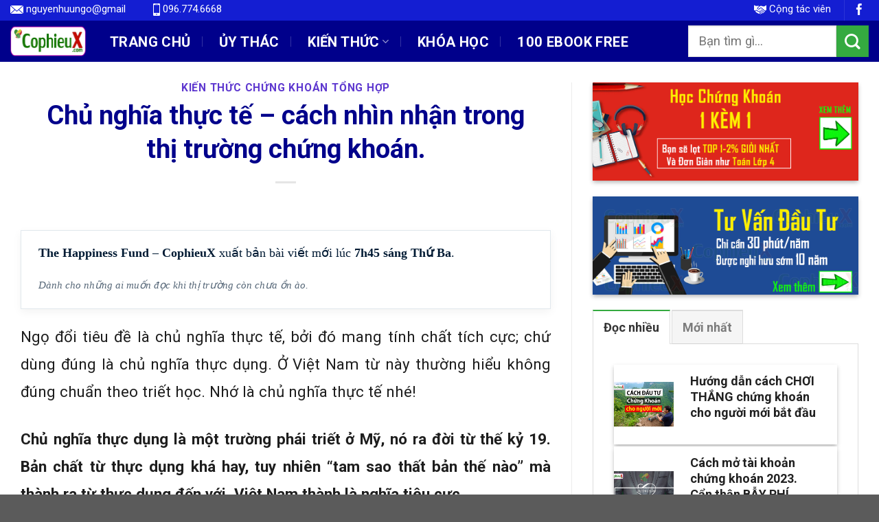

--- FILE ---
content_type: text/html; charset=UTF-8
request_url: https://cophieux.com/chu-nghia-thuc-dung-cach-nhin-nhan-trong-thi-truong-chung-khoan/
body_size: 25232
content:

<!DOCTYPE html>
<html lang="vi" class="loading-site no-js">
<head>
	<meta charset="UTF-8" />
	<link rel="profile" href="https://gmpg.org/xfn/11" />
	<link rel="pingback" href="https://cophieux.com/xmlrpc.php" />

	<script>(function(html){html.className = html.className.replace(/\bno-js\b/,'js')})(document.documentElement);</script>
<style>
#wpadminbar #wp-admin-bar-wccp_free_top_button .ab-icon:before {
	content: "\f160";
	color: #02CA02;
	top: 3px;
}
#wpadminbar #wp-admin-bar-wccp_free_top_button .ab-icon {
	transform: rotate(45deg);
}
</style>
<meta name='robots' content='index, follow, max-image-preview:large, max-snippet:-1, max-video-preview:-1' />
<meta name="viewport" content="width=device-width, initial-scale=1, maximum-scale=1" />
	<!-- This site is optimized with the Yoast SEO plugin v22.2 - https://yoast.com/wordpress/plugins/seo/ -->
	<title>Chủ nghĩa thực tế – cách nhìn nhận trong thị trường chứng khoán. - CophieuX</title>
	<link rel="canonical" href="https://cophieux.com/chu-nghia-thuc-dung-cach-nhin-nhan-trong-thi-truong-chung-khoan/" />
	<meta property="og:locale" content="vi_VN" />
	<meta property="og:type" content="article" />
	<meta property="og:title" content="Chủ nghĩa thực tế – cách nhìn nhận trong thị trường chứng khoán. - CophieuX" />
	<meta property="og:description" content="The Happiness Fund – CophieuX xuất bản bài viết mới lúc 7h45 sáng Thứ Ba. Dành cho những ai muốn đọc khi thị trường còn chưa ồn ào. Ngọ đổi tiêu đề là chủ nghĩa thực tế, bởi đó mang tính chất tích cực; chứ dùng đúng là chủ nghĩa thực dụng. Ở Việt Nam [...]" />
	<meta property="og:url" content="https://cophieux.com/chu-nghia-thuc-dung-cach-nhin-nhan-trong-thi-truong-chung-khoan/" />
	<meta property="og:site_name" content="CophieuX" />
	<meta property="article:published_time" content="2017-09-26T00:46:31+00:00" />
	<meta property="article:modified_time" content="2022-05-24T23:13:53+00:00" />
	<meta property="og:image" content="https://cophieux.com/wp-content/uploads/2017/09/chu-nghia-thuc-dung.jpg" />
	<meta property="og:image:width" content="500" />
	<meta property="og:image:height" content="469" />
	<meta property="og:image:type" content="image/jpeg" />
	<meta name="author" content="admin" />
	<meta name="twitter:label1" content="Được viết bởi" />
	<meta name="twitter:data1" content="admin" />
	<meta name="twitter:label2" content="Ước tính thời gian đọc" />
	<meta name="twitter:data2" content="5 phút" />
	<script type="application/ld+json" class="yoast-schema-graph">{"@context":"https://schema.org","@graph":[{"@type":"WebPage","@id":"https://cophieux.com/chu-nghia-thuc-dung-cach-nhin-nhan-trong-thi-truong-chung-khoan/","url":"https://cophieux.com/chu-nghia-thuc-dung-cach-nhin-nhan-trong-thi-truong-chung-khoan/","name":"Chủ nghĩa thực tế – cách nhìn nhận trong thị trường chứng khoán. - CophieuX","isPartOf":{"@id":"https://cophieux.com/#website"},"primaryImageOfPage":{"@id":"https://cophieux.com/chu-nghia-thuc-dung-cach-nhin-nhan-trong-thi-truong-chung-khoan/#primaryimage"},"image":{"@id":"https://cophieux.com/chu-nghia-thuc-dung-cach-nhin-nhan-trong-thi-truong-chung-khoan/#primaryimage"},"thumbnailUrl":"https://cophieux.com/wp-content/uploads/2017/09/chu-nghia-thuc-dung.jpg","datePublished":"2017-09-26T00:46:31+00:00","dateModified":"2022-05-24T23:13:53+00:00","author":{"@id":"https://cophieux.com/#/schema/person/e42ef44805e004148f007abd643dce84"},"breadcrumb":{"@id":"https://cophieux.com/chu-nghia-thuc-dung-cach-nhin-nhan-trong-thi-truong-chung-khoan/#breadcrumb"},"inLanguage":"vi","potentialAction":[{"@type":"ReadAction","target":["https://cophieux.com/chu-nghia-thuc-dung-cach-nhin-nhan-trong-thi-truong-chung-khoan/"]}]},{"@type":"ImageObject","inLanguage":"vi","@id":"https://cophieux.com/chu-nghia-thuc-dung-cach-nhin-nhan-trong-thi-truong-chung-khoan/#primaryimage","url":"https://cophieux.com/wp-content/uploads/2017/09/chu-nghia-thuc-dung.jpg","contentUrl":"https://cophieux.com/wp-content/uploads/2017/09/chu-nghia-thuc-dung.jpg","width":500,"height":469,"caption":"chu-nghia-thuc-dung"},{"@type":"BreadcrumbList","@id":"https://cophieux.com/chu-nghia-thuc-dung-cach-nhin-nhan-trong-thi-truong-chung-khoan/#breadcrumb","itemListElement":[{"@type":"ListItem","position":1,"name":"Trang chủ","item":"https://cophieux.com/"},{"@type":"ListItem","position":2,"name":"Chủ nghĩa thực tế – cách nhìn nhận trong thị trường chứng khoán."}]},{"@type":"WebSite","@id":"https://cophieux.com/#website","url":"https://cophieux.com/","name":"CophieuX","description":"CophieuX:  Đầu Tư Cổ Phiếu Nhớ Cổ Phiếu X","potentialAction":[{"@type":"SearchAction","target":{"@type":"EntryPoint","urlTemplate":"https://cophieux.com/?s={search_term_string}"},"query-input":"required name=search_term_string"}],"inLanguage":"vi"},{"@type":"Person","@id":"https://cophieux.com/#/schema/person/e42ef44805e004148f007abd643dce84","name":"admin","image":{"@type":"ImageObject","inLanguage":"vi","@id":"https://cophieux.com/#/schema/person/image/","url":"https://secure.gravatar.com/avatar/6a419951ae9941a16f048231d81b7956?s=96&d=mm&r=g","contentUrl":"https://secure.gravatar.com/avatar/6a419951ae9941a16f048231d81b7956?s=96&d=mm&r=g","caption":"admin"},"url":"https://cophieux.com/author/500dong/"}]}</script>
	<!-- / Yoast SEO plugin. -->


<link rel='dns-prefetch' href='//cdn.jsdelivr.net' />
<link rel='dns-prefetch' href='//fonts.googleapis.com' />
<link href='https://fonts.gstatic.com' crossorigin rel='preconnect' />
<link rel='prefetch' href='https://cophieux.com/wp-content/themes/flatsome/assets/js/chunk.countup.js?ver=3.16.2' />
<link rel='prefetch' href='https://cophieux.com/wp-content/themes/flatsome/assets/js/chunk.sticky-sidebar.js?ver=3.16.2' />
<link rel='prefetch' href='https://cophieux.com/wp-content/themes/flatsome/assets/js/chunk.tooltips.js?ver=3.16.2' />
<link rel='prefetch' href='https://cophieux.com/wp-content/themes/flatsome/assets/js/chunk.vendors-popups.js?ver=3.16.2' />
<link rel='prefetch' href='https://cophieux.com/wp-content/themes/flatsome/assets/js/chunk.vendors-slider.js?ver=3.16.2' />
<link rel="alternate" type="application/rss+xml" title="Dòng thông tin CophieuX &raquo;" href="https://cophieux.com/feed/" />
<link rel="alternate" type="application/rss+xml" title="Dòng phản hồi CophieuX &raquo;" href="https://cophieux.com/comments/feed/" />
<link rel="alternate" type="application/rss+xml" title="CophieuX &raquo; Chủ nghĩa thực tế – cách nhìn nhận trong thị trường chứng khoán. Dòng phản hồi" href="https://cophieux.com/chu-nghia-thuc-dung-cach-nhin-nhan-trong-thi-truong-chung-khoan/feed/" />
<script type="text/javascript">
/* <![CDATA[ */
window._wpemojiSettings = {"baseUrl":"https:\/\/s.w.org\/images\/core\/emoji\/14.0.0\/72x72\/","ext":".png","svgUrl":"https:\/\/s.w.org\/images\/core\/emoji\/14.0.0\/svg\/","svgExt":".svg","source":{"concatemoji":"https:\/\/cophieux.com\/wp-includes\/js\/wp-emoji-release.min.js?ver=6.4.5"}};
/*! This file is auto-generated */
!function(i,n){var o,s,e;function c(e){try{var t={supportTests:e,timestamp:(new Date).valueOf()};sessionStorage.setItem(o,JSON.stringify(t))}catch(e){}}function p(e,t,n){e.clearRect(0,0,e.canvas.width,e.canvas.height),e.fillText(t,0,0);var t=new Uint32Array(e.getImageData(0,0,e.canvas.width,e.canvas.height).data),r=(e.clearRect(0,0,e.canvas.width,e.canvas.height),e.fillText(n,0,0),new Uint32Array(e.getImageData(0,0,e.canvas.width,e.canvas.height).data));return t.every(function(e,t){return e===r[t]})}function u(e,t,n){switch(t){case"flag":return n(e,"\ud83c\udff3\ufe0f\u200d\u26a7\ufe0f","\ud83c\udff3\ufe0f\u200b\u26a7\ufe0f")?!1:!n(e,"\ud83c\uddfa\ud83c\uddf3","\ud83c\uddfa\u200b\ud83c\uddf3")&&!n(e,"\ud83c\udff4\udb40\udc67\udb40\udc62\udb40\udc65\udb40\udc6e\udb40\udc67\udb40\udc7f","\ud83c\udff4\u200b\udb40\udc67\u200b\udb40\udc62\u200b\udb40\udc65\u200b\udb40\udc6e\u200b\udb40\udc67\u200b\udb40\udc7f");case"emoji":return!n(e,"\ud83e\udef1\ud83c\udffb\u200d\ud83e\udef2\ud83c\udfff","\ud83e\udef1\ud83c\udffb\u200b\ud83e\udef2\ud83c\udfff")}return!1}function f(e,t,n){var r="undefined"!=typeof WorkerGlobalScope&&self instanceof WorkerGlobalScope?new OffscreenCanvas(300,150):i.createElement("canvas"),a=r.getContext("2d",{willReadFrequently:!0}),o=(a.textBaseline="top",a.font="600 32px Arial",{});return e.forEach(function(e){o[e]=t(a,e,n)}),o}function t(e){var t=i.createElement("script");t.src=e,t.defer=!0,i.head.appendChild(t)}"undefined"!=typeof Promise&&(o="wpEmojiSettingsSupports",s=["flag","emoji"],n.supports={everything:!0,everythingExceptFlag:!0},e=new Promise(function(e){i.addEventListener("DOMContentLoaded",e,{once:!0})}),new Promise(function(t){var n=function(){try{var e=JSON.parse(sessionStorage.getItem(o));if("object"==typeof e&&"number"==typeof e.timestamp&&(new Date).valueOf()<e.timestamp+604800&&"object"==typeof e.supportTests)return e.supportTests}catch(e){}return null}();if(!n){if("undefined"!=typeof Worker&&"undefined"!=typeof OffscreenCanvas&&"undefined"!=typeof URL&&URL.createObjectURL&&"undefined"!=typeof Blob)try{var e="postMessage("+f.toString()+"("+[JSON.stringify(s),u.toString(),p.toString()].join(",")+"));",r=new Blob([e],{type:"text/javascript"}),a=new Worker(URL.createObjectURL(r),{name:"wpTestEmojiSupports"});return void(a.onmessage=function(e){c(n=e.data),a.terminate(),t(n)})}catch(e){}c(n=f(s,u,p))}t(n)}).then(function(e){for(var t in e)n.supports[t]=e[t],n.supports.everything=n.supports.everything&&n.supports[t],"flag"!==t&&(n.supports.everythingExceptFlag=n.supports.everythingExceptFlag&&n.supports[t]);n.supports.everythingExceptFlag=n.supports.everythingExceptFlag&&!n.supports.flag,n.DOMReady=!1,n.readyCallback=function(){n.DOMReady=!0}}).then(function(){return e}).then(function(){var e;n.supports.everything||(n.readyCallback(),(e=n.source||{}).concatemoji?t(e.concatemoji):e.wpemoji&&e.twemoji&&(t(e.twemoji),t(e.wpemoji)))}))}((window,document),window._wpemojiSettings);
/* ]]> */
</script>
<style id='wp-emoji-styles-inline-css' type='text/css'>

	img.wp-smiley, img.emoji {
		display: inline !important;
		border: none !important;
		box-shadow: none !important;
		height: 1em !important;
		width: 1em !important;
		margin: 0 0.07em !important;
		vertical-align: -0.1em !important;
		background: none !important;
		padding: 0 !important;
	}
</style>
<style id='wp-block-library-inline-css' type='text/css'>
:root{--wp-admin-theme-color:#007cba;--wp-admin-theme-color--rgb:0,124,186;--wp-admin-theme-color-darker-10:#006ba1;--wp-admin-theme-color-darker-10--rgb:0,107,161;--wp-admin-theme-color-darker-20:#005a87;--wp-admin-theme-color-darker-20--rgb:0,90,135;--wp-admin-border-width-focus:2px;--wp-block-synced-color:#7a00df;--wp-block-synced-color--rgb:122,0,223}@media (min-resolution:192dpi){:root{--wp-admin-border-width-focus:1.5px}}.wp-element-button{cursor:pointer}:root{--wp--preset--font-size--normal:16px;--wp--preset--font-size--huge:42px}:root .has-very-light-gray-background-color{background-color:#eee}:root .has-very-dark-gray-background-color{background-color:#313131}:root .has-very-light-gray-color{color:#eee}:root .has-very-dark-gray-color{color:#313131}:root .has-vivid-green-cyan-to-vivid-cyan-blue-gradient-background{background:linear-gradient(135deg,#00d084,#0693e3)}:root .has-purple-crush-gradient-background{background:linear-gradient(135deg,#34e2e4,#4721fb 50%,#ab1dfe)}:root .has-hazy-dawn-gradient-background{background:linear-gradient(135deg,#faaca8,#dad0ec)}:root .has-subdued-olive-gradient-background{background:linear-gradient(135deg,#fafae1,#67a671)}:root .has-atomic-cream-gradient-background{background:linear-gradient(135deg,#fdd79a,#004a59)}:root .has-nightshade-gradient-background{background:linear-gradient(135deg,#330968,#31cdcf)}:root .has-midnight-gradient-background{background:linear-gradient(135deg,#020381,#2874fc)}.has-regular-font-size{font-size:1em}.has-larger-font-size{font-size:2.625em}.has-normal-font-size{font-size:var(--wp--preset--font-size--normal)}.has-huge-font-size{font-size:var(--wp--preset--font-size--huge)}.has-text-align-center{text-align:center}.has-text-align-left{text-align:left}.has-text-align-right{text-align:right}#end-resizable-editor-section{display:none}.aligncenter{clear:both}.items-justified-left{justify-content:flex-start}.items-justified-center{justify-content:center}.items-justified-right{justify-content:flex-end}.items-justified-space-between{justify-content:space-between}.screen-reader-text{clip:rect(1px,1px,1px,1px);word-wrap:normal!important;border:0;-webkit-clip-path:inset(50%);clip-path:inset(50%);height:1px;margin:-1px;overflow:hidden;padding:0;position:absolute;width:1px}.screen-reader-text:focus{clip:auto!important;background-color:#ddd;-webkit-clip-path:none;clip-path:none;color:#444;display:block;font-size:1em;height:auto;left:5px;line-height:normal;padding:15px 23px 14px;text-decoration:none;top:5px;width:auto;z-index:100000}html :where(.has-border-color){border-style:solid}html :where([style*=border-top-color]){border-top-style:solid}html :where([style*=border-right-color]){border-right-style:solid}html :where([style*=border-bottom-color]){border-bottom-style:solid}html :where([style*=border-left-color]){border-left-style:solid}html :where([style*=border-width]){border-style:solid}html :where([style*=border-top-width]){border-top-style:solid}html :where([style*=border-right-width]){border-right-style:solid}html :where([style*=border-bottom-width]){border-bottom-style:solid}html :where([style*=border-left-width]){border-left-style:solid}html :where(img[class*=wp-image-]){height:auto;max-width:100%}:where(figure){margin:0 0 1em}html :where(.is-position-sticky){--wp-admin--admin-bar--position-offset:var(--wp-admin--admin-bar--height,0px)}@media screen and (max-width:600px){html :where(.is-position-sticky){--wp-admin--admin-bar--position-offset:0px}}
</style>
<style id='classic-theme-styles-inline-css' type='text/css'>
/*! This file is auto-generated */
.wp-block-button__link{color:#fff;background-color:#32373c;border-radius:9999px;box-shadow:none;text-decoration:none;padding:calc(.667em + 2px) calc(1.333em + 2px);font-size:1.125em}.wp-block-file__button{background:#32373c;color:#fff;text-decoration:none}
</style>
<link rel='stylesheet' id='contact-form-7-css' href='https://cophieux.com/wp-content/plugins/contact-form-7/includes/css/styles.css?ver=5.9' type='text/css' media='all' />
<link rel='stylesheet' id='kk-star-ratings-css' href='https://cophieux.com/wp-content/plugins/kk-star-ratings/src/core/public/css/kk-star-ratings.min.css?ver=5.4.10.2' type='text/css' media='all' />
<link rel='stylesheet' id='ez-toc-css' href='https://cophieux.com/wp-content/plugins/easy-table-of-contents/assets/css/screen.min.css?ver=2.0.75' type='text/css' media='all' />
<style id='ez-toc-inline-css' type='text/css'>
div#ez-toc-container .ez-toc-title {font-size: 80%;}div#ez-toc-container .ez-toc-title {font-weight: 800;}div#ez-toc-container ul li , div#ez-toc-container ul li a {font-size: 90%;}div#ez-toc-container ul li , div#ez-toc-container ul li a {font-weight: 500;}div#ez-toc-container nav ul ul li {font-size: 90%;}div#ez-toc-container {background: #e8f9f4;border: 1px solid #8ee3c8;}div#ez-toc-container p.ez-toc-title , #ez-toc-container .ez_toc_custom_title_icon , #ez-toc-container .ez_toc_custom_toc_icon {color: #000000;}div#ez-toc-container ul.ez-toc-list a {color: #0066bf;}div#ez-toc-container ul.ez-toc-list a:hover {color: #2a6496;}div#ez-toc-container ul.ez-toc-list a:visited {color: #428bca;}
</style>
<link rel='stylesheet' id='flatsome-main-css' href='https://cophieux.com/wp-content/themes/flatsome/assets/css/flatsome.css?ver=3.16.2' type='text/css' media='all' />
<style id='flatsome-main-inline-css' type='text/css'>
@font-face {
				font-family: "fl-icons";
				font-display: block;
				src: url(https://cophieux.com/wp-content/themes/flatsome/assets/css/icons/fl-icons.eot?v=3.16.2);
				src:
					url(https://cophieux.com/wp-content/themes/flatsome/assets/css/icons/fl-icons.eot#iefix?v=3.16.2) format("embedded-opentype"),
					url(https://cophieux.com/wp-content/themes/flatsome/assets/css/icons/fl-icons.woff2?v=3.16.2) format("woff2"),
					url(https://cophieux.com/wp-content/themes/flatsome/assets/css/icons/fl-icons.ttf?v=3.16.2) format("truetype"),
					url(https://cophieux.com/wp-content/themes/flatsome/assets/css/icons/fl-icons.woff?v=3.16.2) format("woff"),
					url(https://cophieux.com/wp-content/themes/flatsome/assets/css/icons/fl-icons.svg?v=3.16.2#fl-icons) format("svg");
			}
</style>
<link rel='stylesheet' id='flatsome-style-css' href='https://cophieux.com/wp-content/themes/flatsome-child/style.css?ver=3.0' type='text/css' media='all' />
<link rel='stylesheet' id='flatsome-googlefonts-css' href='//fonts.googleapis.com/css?family=Roboto%3Aregular%2C700%2Cregular%2C700%2Cregular&#038;display=swap&#038;ver=3.9' type='text/css' media='all' />
<script type="text/javascript" src="https://cophieux.com/wp-includes/js/jquery/jquery.min.js?ver=3.7.1" id="jquery-core-js"></script>
<script type="text/javascript" src="https://cophieux.com/wp-includes/js/jquery/jquery-migrate.min.js?ver=3.4.1" id="jquery-migrate-js"></script>
<link rel="https://api.w.org/" href="https://cophieux.com/wp-json/" /><link rel="alternate" type="application/json" href="https://cophieux.com/wp-json/wp/v2/posts/2186" /><link rel="EditURI" type="application/rsd+xml" title="RSD" href="https://cophieux.com/xmlrpc.php?rsd" />
<meta name="generator" content="WordPress 6.4.5" />
<link rel='shortlink' href='https://cophieux.com/?p=2186' />
<link rel="alternate" type="application/json+oembed" href="https://cophieux.com/wp-json/oembed/1.0/embed?url=https%3A%2F%2Fcophieux.com%2Fchu-nghia-thuc-dung-cach-nhin-nhan-trong-thi-truong-chung-khoan%2F" />
<link rel="alternate" type="text/xml+oembed" href="https://cophieux.com/wp-json/oembed/1.0/embed?url=https%3A%2F%2Fcophieux.com%2Fchu-nghia-thuc-dung-cach-nhin-nhan-trong-thi-truong-chung-khoan%2F&#038;format=xml" />
<div id="fb-root"></div><script>(function(d, s, id) {

	var js, fjs = d.getElementsByTagName(s)[0];

	if (d.getElementById(id)) return;

	js = d.createElement(s); js.id = id;

	js.src = '//connect.facebook.net/en_US/sdk.js#xfbml=1&version=v16.0';

	fjs.parentNode.insertBefore(js, fjs);

	}(document, 'script', 'facebook-jssdk'));</script><!-- Global site tag (gtag.js) - Google Analytics -->
<script async src="https://www.googletagmanager.com/gtag/js?id=UA-109858049-1"></script>
<script>
  window.dataLayer = window.dataLayer || [];
  function gtag(){dataLayer.push(arguments);}
  gtag('js', new Date());

  gtag('config', 'UA-109858049-1');
</script><script id="wpcp_disable_selection" type="text/javascript">
var image_save_msg='You are not allowed to save images!';
	var no_menu_msg='Context Menu disabled!';
	var smessage = "Content is protected !!";

function disableEnterKey(e)
{
	var elemtype = e.target.tagName;
	
	elemtype = elemtype.toUpperCase();
	
	if (elemtype == "TEXT" || elemtype == "TEXTAREA" || elemtype == "INPUT" || elemtype == "PASSWORD" || elemtype == "SELECT" || elemtype == "OPTION" || elemtype == "EMBED")
	{
		elemtype = 'TEXT';
	}
	
	if (e.ctrlKey){
     var key;
     if(window.event)
          key = window.event.keyCode;     //IE
     else
          key = e.which;     //firefox (97)
    //if (key != 17) alert(key);
     if (elemtype!= 'TEXT' && (key == 97 || key == 65 || key == 67 || key == 99 || key == 88 || key == 120 || key == 26 || key == 85  || key == 86 || key == 83 || key == 43 || key == 73))
     {
		if(wccp_free_iscontenteditable(e)) return true;
		show_wpcp_message('You are not allowed to copy content or view source');
		return false;
     }else
     	return true;
     }
}


/*For contenteditable tags*/
function wccp_free_iscontenteditable(e)
{
	var e = e || window.event; // also there is no e.target property in IE. instead IE uses window.event.srcElement
  	
	var target = e.target || e.srcElement;

	var elemtype = e.target.nodeName;
	
	elemtype = elemtype.toUpperCase();
	
	var iscontenteditable = "false";
		
	if(typeof target.getAttribute!="undefined" ) iscontenteditable = target.getAttribute("contenteditable"); // Return true or false as string
	
	var iscontenteditable2 = false;
	
	if(typeof target.isContentEditable!="undefined" ) iscontenteditable2 = target.isContentEditable; // Return true or false as boolean

	if(target.parentElement.isContentEditable) iscontenteditable2 = true;
	
	if (iscontenteditable == "true" || iscontenteditable2 == true)
	{
		if(typeof target.style!="undefined" ) target.style.cursor = "text";
		
		return true;
	}
}

////////////////////////////////////
function disable_copy(e)
{	
	var e = e || window.event; // also there is no e.target property in IE. instead IE uses window.event.srcElement
	
	var elemtype = e.target.tagName;
	
	elemtype = elemtype.toUpperCase();
	
	if (elemtype == "TEXT" || elemtype == "TEXTAREA" || elemtype == "INPUT" || elemtype == "PASSWORD" || elemtype == "SELECT" || elemtype == "OPTION" || elemtype == "EMBED")
	{
		elemtype = 'TEXT';
	}
	
	if(wccp_free_iscontenteditable(e)) return true;
	
	var isSafari = /Safari/.test(navigator.userAgent) && /Apple Computer/.test(navigator.vendor);
	
	var checker_IMG = '';
	if (elemtype == "IMG" && checker_IMG == 'checked' && e.detail >= 2) {show_wpcp_message(alertMsg_IMG);return false;}
	if (elemtype != "TEXT")
	{
		if (smessage !== "" && e.detail == 2)
			show_wpcp_message(smessage);
		
		if (isSafari)
			return true;
		else
			return false;
	}	
}

//////////////////////////////////////////
function disable_copy_ie()
{
	var e = e || window.event;
	var elemtype = window.event.srcElement.nodeName;
	elemtype = elemtype.toUpperCase();
	if(wccp_free_iscontenteditable(e)) return true;
	if (elemtype == "IMG") {show_wpcp_message(alertMsg_IMG);return false;}
	if (elemtype != "TEXT" && elemtype != "TEXTAREA" && elemtype != "INPUT" && elemtype != "PASSWORD" && elemtype != "SELECT" && elemtype != "OPTION" && elemtype != "EMBED")
	{
		return false;
	}
}	
function reEnable()
{
	return true;
}
document.onkeydown = disableEnterKey;
document.onselectstart = disable_copy_ie;
if(navigator.userAgent.indexOf('MSIE')==-1)
{
	document.onmousedown = disable_copy;
	document.onclick = reEnable;
}
function disableSelection(target)
{
    //For IE This code will work
    if (typeof target.onselectstart!="undefined")
    target.onselectstart = disable_copy_ie;
    
    //For Firefox This code will work
    else if (typeof target.style.MozUserSelect!="undefined")
    {target.style.MozUserSelect="none";}
    
    //All other  (ie: Opera) This code will work
    else
    target.onmousedown=function(){return false}
    target.style.cursor = "default";
}
//Calling the JS function directly just after body load
window.onload = function(){disableSelection(document.body);};

//////////////////special for safari Start////////////////
var onlongtouch;
var timer;
var touchduration = 1000; //length of time we want the user to touch before we do something

var elemtype = "";
function touchstart(e) {
	var e = e || window.event;
  // also there is no e.target property in IE.
  // instead IE uses window.event.srcElement
  	var target = e.target || e.srcElement;
	
	elemtype = window.event.srcElement.nodeName;
	
	elemtype = elemtype.toUpperCase();
	
	if(!wccp_pro_is_passive()) e.preventDefault();
	if (!timer) {
		timer = setTimeout(onlongtouch, touchduration);
	}
}

function touchend() {
    //stops short touches from firing the event
    if (timer) {
        clearTimeout(timer);
        timer = null;
    }
	onlongtouch();
}

onlongtouch = function(e) { //this will clear the current selection if anything selected
	
	if (elemtype != "TEXT" && elemtype != "TEXTAREA" && elemtype != "INPUT" && elemtype != "PASSWORD" && elemtype != "SELECT" && elemtype != "EMBED" && elemtype != "OPTION")	
	{
		if (window.getSelection) {
			if (window.getSelection().empty) {  // Chrome
			window.getSelection().empty();
			} else if (window.getSelection().removeAllRanges) {  // Firefox
			window.getSelection().removeAllRanges();
			}
		} else if (document.selection) {  // IE?
			document.selection.empty();
		}
		return false;
	}
};

document.addEventListener("DOMContentLoaded", function(event) { 
    window.addEventListener("touchstart", touchstart, false);
    window.addEventListener("touchend", touchend, false);
});

function wccp_pro_is_passive() {

  var cold = false,
  hike = function() {};

  try {
	  const object1 = {};
  var aid = Object.defineProperty(object1, 'passive', {
  get() {cold = true}
  });
  window.addEventListener('test', hike, aid);
  window.removeEventListener('test', hike, aid);
  } catch (e) {}

  return cold;
}
/*special for safari End*/
</script>
<style>
.unselectable
{
-moz-user-select:none;
-webkit-user-select:none;
cursor: default;
}
html
{
-webkit-touch-callout: none;
-webkit-user-select: none;
-khtml-user-select: none;
-moz-user-select: none;
-ms-user-select: none;
user-select: none;
-webkit-tap-highlight-color: rgba(0,0,0,0);
}
</style>
<script id="wpcp_css_disable_selection" type="text/javascript">
var e = document.getElementsByTagName('body')[0];
if(e)
{
	e.setAttribute('unselectable',"on");
}
</script>
<style>.bg{opacity: 0; transition: opacity 1s; -webkit-transition: opacity 1s;} .bg-loaded{opacity: 1;}</style><meta name='dmca-site-verification' content='dEtTanNBMUZFbFdLUGxodUp3SllZQT090' />

<!-- Global site tag (gtag.js) - Google Analytics -->
<script async src="https://www.googletagmanager.com/gtag/js?id=UA-134739700-1"></script>
<script>
  window.dataLayer = window.dataLayer || [];
  function gtag(){dataLayer.push(arguments);}
  gtag('js', new Date());

  gtag('config', 'UA-134739700-1');
</script>
<link rel="icon" href="https://cophieux.com/wp-content/uploads/2020/06/cropped-logo-co-phieu-x-xom-32x32.png" sizes="32x32" />
<link rel="icon" href="https://cophieux.com/wp-content/uploads/2020/06/cropped-logo-co-phieu-x-xom-192x192.png" sizes="192x192" />
<link rel="apple-touch-icon" href="https://cophieux.com/wp-content/uploads/2020/06/cropped-logo-co-phieu-x-xom-180x180.png" />
<meta name="msapplication-TileImage" content="https://cophieux.com/wp-content/uploads/2020/06/cropped-logo-co-phieu-x-xom-270x270.png" />
<style id="custom-css" type="text/css">:root {--primary-color: #34aa40;}.container-width, .full-width .ubermenu-nav, .container, .row{max-width: 1290px}.row.row-collapse{max-width: 1260px}.row.row-small{max-width: 1282.5px}.row.row-large{max-width: 1320px}.header-main{height: 60px}#logo img{max-height: 60px}#logo{width:110px;}.header-top{min-height: 30px}.transparent .header-main{height: 90px}.transparent #logo img{max-height: 90px}.has-transparent + .page-title:first-of-type,.has-transparent + #main > .page-title,.has-transparent + #main > div > .page-title,.has-transparent + #main .page-header-wrapper:first-of-type .page-title{padding-top: 120px;}.header.show-on-scroll,.stuck .header-main{height:70px!important}.stuck #logo img{max-height: 70px!important}.search-form{ width: 90%;}.header-bg-color {background-color: #00008b}.header-bottom {background-color: #f1f1f1}.header-main .nav > li > a{line-height: 16px }.stuck .header-main .nav > li > a{line-height: 50px }.header-bottom-nav > li > a{line-height: 16px }@media (max-width: 549px) {.header-main{height: 70px}#logo img{max-height: 70px}}.nav-dropdown{font-size:100%}.header-top{background-color:#141ed2!important;}/* Color */.accordion-title.active, .has-icon-bg .icon .icon-inner,.logo a, .primary.is-underline, .primary.is-link, .badge-outline .badge-inner, .nav-outline > li.active> a,.nav-outline >li.active > a, .cart-icon strong,[data-color='primary'], .is-outline.primary{color: #34aa40;}/* Color !important */[data-text-color="primary"]{color: #34aa40!important;}/* Background Color */[data-text-bg="primary"]{background-color: #34aa40;}/* Background */.scroll-to-bullets a,.featured-title, .label-new.menu-item > a:after, .nav-pagination > li > .current,.nav-pagination > li > span:hover,.nav-pagination > li > a:hover,.has-hover:hover .badge-outline .badge-inner,button[type="submit"], .button.wc-forward:not(.checkout):not(.checkout-button), .button.submit-button, .button.primary:not(.is-outline),.featured-table .title,.is-outline:hover, .has-icon:hover .icon-label,.nav-dropdown-bold .nav-column li > a:hover, .nav-dropdown.nav-dropdown-bold > li > a:hover, .nav-dropdown-bold.dark .nav-column li > a:hover, .nav-dropdown.nav-dropdown-bold.dark > li > a:hover, .header-vertical-menu__opener ,.is-outline:hover, .tagcloud a:hover,.grid-tools a, input[type='submit']:not(.is-form), .box-badge:hover .box-text, input.button.alt,.nav-box > li > a:hover,.nav-box > li.active > a,.nav-pills > li.active > a ,.current-dropdown .cart-icon strong, .cart-icon:hover strong, .nav-line-bottom > li > a:before, .nav-line-grow > li > a:before, .nav-line > li > a:before,.banner, .header-top, .slider-nav-circle .flickity-prev-next-button:hover svg, .slider-nav-circle .flickity-prev-next-button:hover .arrow, .primary.is-outline:hover, .button.primary:not(.is-outline), input[type='submit'].primary, input[type='submit'].primary, input[type='reset'].button, input[type='button'].primary, .badge-inner{background-color: #34aa40;}/* Border */.nav-vertical.nav-tabs > li.active > a,.scroll-to-bullets a.active,.nav-pagination > li > .current,.nav-pagination > li > span:hover,.nav-pagination > li > a:hover,.has-hover:hover .badge-outline .badge-inner,.accordion-title.active,.featured-table,.is-outline:hover, .tagcloud a:hover,blockquote, .has-border, .cart-icon strong:after,.cart-icon strong,.blockUI:before, .processing:before,.loading-spin, .slider-nav-circle .flickity-prev-next-button:hover svg, .slider-nav-circle .flickity-prev-next-button:hover .arrow, .primary.is-outline:hover{border-color: #34aa40}.nav-tabs > li.active > a{border-top-color: #34aa40}.widget_shopping_cart_content .blockUI.blockOverlay:before { border-left-color: #34aa40 }.woocommerce-checkout-review-order .blockUI.blockOverlay:before { border-left-color: #34aa40 }/* Fill */.slider .flickity-prev-next-button:hover svg,.slider .flickity-prev-next-button:hover .arrow{fill: #34aa40;}/* Focus */.primary:focus-visible, .submit-button:focus-visible, button[type="submit"]:focus-visible { outline-color: #34aa40!important; }body{color: #1e1e1e}h1,h2,h3,h4,h5,h6,.heading-font{color: #212121;}body{font-size: 140%;}@media screen and (max-width: 549px){body{font-size: 141%;}}body{font-family: Roboto, sans-serif;}body {font-weight: 400;font-style: normal;}.nav > li > a {font-family: Roboto, sans-serif;}.mobile-sidebar-levels-2 .nav > li > ul > li > a {font-family: Roboto, sans-serif;}.nav > li > a,.mobile-sidebar-levels-2 .nav > li > ul > li > a {font-weight: 700;font-style: normal;}h1,h2,h3,h4,h5,h6,.heading-font, .off-canvas-center .nav-sidebar.nav-vertical > li > a{font-family: Roboto, sans-serif;}h1,h2,h3,h4,h5,h6,.heading-font,.banner h1,.banner h2 {font-weight: 700;font-style: normal;}.alt-font{font-family: Roboto, sans-serif;}.alt-font {font-weight: 400!important;font-style: normal!important;}.header:not(.transparent) .header-nav-main.nav > li > a {color: #ffffff;}.header:not(.transparent) .header-nav-main.nav > li > a:hover,.header:not(.transparent) .header-nav-main.nav > li.active > a,.header:not(.transparent) .header-nav-main.nav > li.current > a,.header:not(.transparent) .header-nav-main.nav > li > a.active,.header:not(.transparent) .header-nav-main.nav > li > a.current{color: #ffffff;}.header-nav-main.nav-line-bottom > li > a:before,.header-nav-main.nav-line-grow > li > a:before,.header-nav-main.nav-line > li > a:before,.header-nav-main.nav-box > li > a:hover,.header-nav-main.nav-box > li.active > a,.header-nav-main.nav-pills > li > a:hover,.header-nav-main.nav-pills > li.active > a{color:#FFF!important;background-color: #ffffff;}a{color: #3607c4;}a:hover{color: #fbd126;}.tagcloud a:hover{border-color: #fbd126;background-color: #fbd126;}.nav-vertical-fly-out > li + li {border-top-width: 1px; border-top-style: solid;}/* Custom CSS */.h-title{text-transform: uppercase;margin: 10px 0 10px;color: #ffffff;font-size: 17px;background: #116baf;border-bottom: 3px solid #faae1d;position: relative;}.h-title i{font-size: 20px;background: #faae1d;padding: 7px 10px;}.fa-book:before{content: "f02d";}.h-title i{font-size: 20px;background: #faae1d;padding: 7px 10px;}.h-title span{display: inline-block;padding-left: 20px;}.h-title:before{content: "";width: 0;height: 0;border-top: 10px solid transparent;border-left: 10px solid #faae1d;border-bottom: 10px solid transparent;position: absolute;left: 38px;top: 7px;}.label-new.menu-item > a:after{content:"New";}.label-hot.menu-item > a:after{content:"Hot";}.label-sale.menu-item > a:after{content:"Sale";}.label-popular.menu-item > a:after{content:"Popular";}</style>		<style type="text/css" id="wp-custom-css">
			.post p{line-height: 1.8em;}
ul.top_contact{
	list-style: none;
}
ul.top_contact li{
	float: left;
    position: relative;
    margin-right: 40px;
    padding: 3px 0px;
    font-size: 15px;
    height: 21px;
    line-height: 21px;
}
.header-main .nav li a{
	padding: 5px 5px;
}
/* sangtaosacviet.com - code 1 */
.vi-header {
    border-bottom: solid 1px #FAEC31;
}
.vi-left-title {
    width: auto;
    background: #FAAE1D;
    color: #fff;
    padding: 3px 10px;
    font-size: 18px;
    position: relative;
    margin: 0;
}
.pull-left {
    float: left;
}
.pull-left {
    margin-left: 0 !important;
}
.vi-left-title a {
    color: #fff;
}
.vi-left-title:after {
    border: 18px solid transparent;
    border-left-color: #FAAE1D;
    border-bottom-color: #FAAE1D;
    position: absolute;
    top: 0;
    left: 100%;
    content: "";
}

.vi-header{
	border-bottom: solid 1px #1D67F9;
    border-top: solid 1px #1D67F9;
    border-right: solid 1px #1D67F9;
    margin-bottom: 10px;
    margin-right: 0px;
}

.vi-header{
width: 100%;
    background: #141ed2;
	color: #fff;}
span.amount{
	color: #f00;
	font-size: 18px;
}
.box-text h1, .box-text h2, .box-text h3, .box-text h4, .box-text h5, .box-text h6, .box-text a:not(.button){
	margin-bottom: .8em;
}
.call-now-button .call-text{
	font-weight: 700;
}
.nav-column li>a, .nav-dropdown>li>a{
	    width: 250px;
}
#ptsBlock_872817 .ptsCol .ptsRows, #ptsBlock_872817 .ptsCol .ptsRows *{
	text-transform: none !important;
}
.row .section{
	    padding-left: 0px;
    padding-right: 0px;
}

.h-title{
	text-transform: uppercase;
    margin: 10px 0 10px;
    color: #ffffff;
    font-size: 17px;
    background: #141ed2;
    border-bottom: 3px solid #faae1d;
    position: relative;
}
.h-title i{
	    font-size: 20px;
    background: #faae1d;
    padding: 7px 10px;
}
.fa-book:before{
	    content: "\f02d";
}
.h-title i{
	    font-size: 20px;
    background: #faae1d;
    padding: 7px 10px;
}
.h-title span{
	display: inline-block;
    padding-left: 20px;
}
.h-title:before{
	content: "";
    width: 0;
    height: 0;
    border-top: 10px solid transparent;
    border-left: 10px solid #faae1d;
    border-bottom: 10px solid transparent;
    position: absolute;
    left: 38px;
    top: 7px;
}
@media screen and (min-width: 850px){
.row.row-large .large-9{
	max-width: 65%;
}
.row.row-large .large-3{
	    flex-basis: 35%;
	    max-width: 35%;
}}
.box-blog-post .is-divider{
	display:none;
}
.danh_sach_can_ho{height:300px; overflow: auto}
.box-text.text-center{
	min-height: 240px;
}
/* 🎯 Áp dụng màu xanh sẫm #00008B cho các tiêu đề H1, H2, H3, H4 trong bài viết đơn lẻ */
.single-post h1,
.single-post h2,
.single-post h3,
.single-post h4,
.single-post .entry-content h1,
.single-post .entry-content h2,
.single-post .entry-content h3,
.single-post .entry-content h4,
.single-post .entry-title,
.single .post h1,
.single .post h2,
.single .post h3,
.single .post h4,
.single .entry-title {
    color: #00008B;
}		</style>
		</head>

<body data-rsssl=1 class="post-template-default single single-post postid-2186 single-format-standard unselectable lightbox nav-dropdown-has-arrow nav-dropdown-has-shadow nav-dropdown-has-border">


<a class="skip-link screen-reader-text" href="#main">Skip to content</a>

<div id="wrapper">

	
	<header id="header" class="header has-sticky sticky-jump">
		<div class="header-wrapper">
			<div id="top-bar" class="header-top hide-for-sticky nav-dark">
    <div class="flex-row container">
      <div class="flex-col hide-for-medium flex-left">
          <ul class="nav nav-left medium-nav-center nav-small  nav-divided">
              <li class="html custom html_topbar_left"><ul class="nav nav-left medium-nav-center nav-small  nav-divided">
              <li class="html custom html_topbar_left"><ul class="top_contact">
<li><img src="https://cophieux.com/wp-content/uploads/2018/07/icon_email.png">  
nguyenhuungo@gmail</li>
                    <li><img src="https://cophieux.com/wp-content/uploads/2018/07/icon_hotline.png"> 096.774.6668</li>
          </ul></li>          </ul>
</li>          </ul>
      </div>

      <div class="flex-col hide-for-medium flex-center">
          <ul class="nav nav-center nav-small  nav-divided">
                        </ul>
      </div>

      <div class="flex-col hide-for-medium flex-right">
         <ul class="nav top-bar-nav nav-right nav-small  nav-divided">
              <li class="html custom html_topbar_right"><ul class="nav nav-left medium-nav-center nav-small  nav-divided">
              <li class="html custom html_topbar_left"><ul class="top_contact">
                    <li><img src="https://cophieux.com/wp-content/uploads/2018/07/handshake-1.png"> Cộng tác viên</li>
          </ul></li>          </ul>
</li><li class="header-divider"></li><li class="html header-social-icons ml-0">
	<div class="social-icons follow-icons" ><a href="https://www.facebook.com/DayChungKhoan" target="_blank" data-label="Facebook" rel="noopener noreferrer nofollow" class="icon plain facebook tooltip" title="Follow on Facebook" aria-label="Follow on Facebook"><i class="icon-facebook" ></i></a></div></li>
          </ul>
      </div>

            <div class="flex-col show-for-medium flex-grow">
          <ul class="nav nav-center nav-small mobile-nav  nav-divided">
              <li class="html custom html_topbar_left"><ul class="nav nav-left medium-nav-center nav-small  nav-divided">
              <li class="html custom html_topbar_left"><ul class="top_contact">
<li><img src="https://cophieux.com/wp-content/uploads/2018/07/icon_email.png">  
nguyenhuungo@gmail</li>
                    <li><img src="https://cophieux.com/wp-content/uploads/2018/07/icon_hotline.png"> 096.774.6668</li>
          </ul></li>          </ul>
</li>          </ul>
      </div>
      
    </div>
</div>
<div id="masthead" class="header-main nav-dark">
      <div class="header-inner flex-row container logo-left medium-logo-center" role="navigation">

          <!-- Logo -->
          <div id="logo" class="flex-col logo">
            
<!-- Header logo -->
<a href="https://cophieux.com/" title="CophieuX - CophieuX:  Đầu Tư Cổ Phiếu Nhớ Cổ Phiếu X" rel="home">
		<img width="447" height="176" src="https://cophieux.com/wp-content/uploads/2019/02/Logo-thay-trang-web3.png" class="header_logo header-logo" alt="CophieuX"/><img  width="447" height="176" src="https://cophieux.com/wp-content/uploads/2019/02/Logo-thay-trang-web3.png" class="header-logo-dark" alt="CophieuX"/></a>
          </div>

          <!-- Mobile Left Elements -->
          <div class="flex-col show-for-medium flex-left">
            <ul class="mobile-nav nav nav-left ">
              <li class="header-search header-search-dropdown has-icon has-dropdown menu-item-has-children">
		<a href="#" aria-label="Search" class="is-small"><i class="icon-search" ></i></a>
		<ul class="nav-dropdown nav-dropdown-default">
	 	<li class="header-search-form search-form html relative has-icon">
	<div class="header-search-form-wrapper">
		<div class="searchform-wrapper ux-search-box relative is-normal"><form method="get" class="searchform" action="https://cophieux.com/" role="search">
		<div class="flex-row relative">
			<div class="flex-col flex-grow">
	   	   <input type="search" class="search-field mb-0" name="s" value="" id="s" placeholder="Bạn tìm gì..." />
			</div>
			<div class="flex-col">
				<button type="submit" class="ux-search-submit submit-button secondary button icon mb-0" aria-label="Submit">
					<i class="icon-search" ></i>				</button>
			</div>
		</div>
    <div class="live-search-results text-left z-top"></div>
</form>
</div>	</div>
</li>
	</ul>
</li>
            </ul>
          </div>

          <!-- Left Elements -->
          <div class="flex-col hide-for-medium flex-left
            flex-grow">
            <ul class="header-nav header-nav-main nav nav-left  nav-divided nav-size-medium nav-uppercase" >
              <li id="menu-item-182" class="menu-item menu-item-type-post_type menu-item-object-page menu-item-home menu-item-182 menu-item-design-default"><a href="https://cophieux.com/" class="nav-top-link">Trang chủ</a></li>
<li id="menu-item-3202" class="menu-item menu-item-type-post_type menu-item-object-page menu-item-3202 menu-item-design-default"><a href="https://cophieux.com/hop-tac-dau-tu/" class="nav-top-link">ỦY THÁC</a></li>
<li id="menu-item-265" class="menu-item menu-item-type-custom menu-item-object-custom menu-item-has-children menu-item-265 menu-item-design-default has-dropdown"><a class="nav-top-link" aria-expanded="false" aria-haspopup="menu">Kiến thức<i class="icon-angle-down" ></i></a>
<ul class="sub-menu nav-dropdown nav-dropdown-default">
	<li id="menu-item-3174" class="menu-item menu-item-type-post_type menu-item-object-page menu-item-3174"><a href="https://cophieux.com/chung-khoan-cho-nguoi-moi-bat-dau/">Chứng khoán cho NĐT mới</a></li>
	<li id="menu-item-3172" class="menu-item menu-item-type-post_type menu-item-object-page menu-item-3172"><a href="https://cophieux.com/kien-thuc-phan-tich-co-ban/">Kiến thức Phân tích cơ bản</a></li>
	<li id="menu-item-3173" class="menu-item menu-item-type-post_type menu-item-object-page menu-item-3173"><a href="https://cophieux.com/kien-thuc-phan-tich-ky-thuat/">Kiến thức Phân tích kỹ thuật</a></li>
	<li id="menu-item-3186" class="menu-item menu-item-type-post_type menu-item-object-page menu-item-3186"><a href="https://cophieux.com/kien-thuc-chung-khoan-chung/">Kiến thức Đầu tư tổng hợp</a></li>
	<li id="menu-item-3189" class="menu-item menu-item-type-post_type menu-item-object-page menu-item-3189"><a href="https://cophieux.com/song-y-nghia/">Tản mạn &#038; Góc chia sẻ</a></li>
	<li id="menu-item-10577" class="menu-item menu-item-type-post_type menu-item-object-page menu-item-10577"><a href="https://cophieux.com/goc-nhin-thi-truong/">Góc nhìn &#038; Thị trường</a></li>
</ul>
</li>
<li id="menu-item-3201" class="menu-item menu-item-type-post_type menu-item-object-page menu-item-3201 menu-item-design-default"><a href="https://cophieux.com/khoa-hoc-chung-khoan/" class="nav-top-link">Khóa học</a></li>
<li id="menu-item-3192" class="menu-item menu-item-type-post_type menu-item-object-page menu-item-3192 menu-item-design-default"><a href="https://cophieux.com/download-sach-chung-khoan-pdf/" class="nav-top-link">100 EBOOK FREE</a></li>
            </ul>
          </div>

          <!-- Right Elements -->
          <div class="flex-col hide-for-medium flex-right">
            <ul class="header-nav header-nav-main nav nav-right  nav-divided nav-size-medium nav-uppercase">
              <li class="header-search-form search-form html relative has-icon">
	<div class="header-search-form-wrapper">
		<div class="searchform-wrapper ux-search-box relative is-normal"><form method="get" class="searchform" action="https://cophieux.com/" role="search">
		<div class="flex-row relative">
			<div class="flex-col flex-grow">
	   	   <input type="search" class="search-field mb-0" name="s" value="" id="s" placeholder="Bạn tìm gì..." />
			</div>
			<div class="flex-col">
				<button type="submit" class="ux-search-submit submit-button secondary button icon mb-0" aria-label="Submit">
					<i class="icon-search" ></i>				</button>
			</div>
		</div>
    <div class="live-search-results text-left z-top"></div>
</form>
</div>	</div>
</li>
            </ul>
          </div>

          <!-- Mobile Right Elements -->
          <div class="flex-col show-for-medium flex-right">
            <ul class="mobile-nav nav nav-right ">
              <li class="nav-icon has-icon">
  <div class="header-button">		<a href="#" data-open="#main-menu" data-pos="right" data-bg="main-menu-overlay" data-color="" class="icon primary button round is-small" aria-label="Menu" aria-controls="main-menu" aria-expanded="false">

		  <i class="icon-menu" ></i>
		  		</a>
	 </div> </li>
            </ul>
          </div>

      </div>

            <div class="container"><div class="top-divider full-width"></div></div>
      </div>

<div class="header-bg-container fill"><div class="header-bg-image fill"></div><div class="header-bg-color fill"></div></div>		</div>
	</header>

	
	<main id="main" class="">

<div id="content" class="blog-wrapper blog-single page-wrapper">
	

<div class="row row-large row-divided ">

	<div class="large-9 col">
		


<article id="post-2186" class="post-2186 post type-post status-publish format-standard has-post-thumbnail hentry category-chung-khoan tag-tam-ly-dau-tu">
	<div class="article-inner ">
		<header class="entry-header">
	<div class="entry-header-text entry-header-text-top text-center">
		<h6 class="entry-category is-xsmall"><a href="https://cophieux.com/chuyen-muc/kien-thuc-ck/chung-khoan/" rel="category tag">Kiến Thức Chứng Khoán Tổng Hợp</a></h6><h1 class="entry-title">Chủ nghĩa thực tế – cách nhìn nhận trong thị trường chứng khoán.</h1><div class="entry-divider is-divider small"></div>
	</div>
				</header>
		<div class="entry-content single-page">

	<div class='code-block code-block-1' style='margin: 8px 0; clear: both;'>
<div style="background-color: #ffffff; border-left: 6px solid #001a33; padding: 20px 25px; margin-top: -30px !important; margin-bottom: 20px; border: 1px solid #e1e8ed; box-shadow: 0 4px 12px rgba(0,0,0,0.05);">
    <p style="margin: 0; font-family: 'Georgia', serif; font-size: 18px; line-height: 1.4; color: #001a33;">
        <strong>The Happiness Fund – CophieuX</strong> xuất bản bài viết mới lúc <strong>7h45 sáng Thứ Ba</strong>.
    </p>
    <hr style="border: 0; border-top: 1px solid #eee; margin: 10px 0;">
    <p style="margin: 0; font-family: 'Georgia', serif; font-size: 15px; color: #556677; font-style: italic;">
        Dành cho những ai muốn đọc khi thị trường còn chưa ồn ào.
    </p>
</div></div>
<p style="text-align: justify;">Ngọ đổi tiêu đề là chủ nghĩa thực tế, bởi đó mang tính chất tích cực; chứ dùng đúng là chủ nghĩa thực dụng. Ở Việt Nam từ này thường hiểu không đúng chuẩn theo triết học. Nhớ là chủ nghĩa thực tế nhé!</p>
<p style="text-align: justify;"><strong>Chủ nghĩa thực dụng là một trường phái triết ở Mỹ, nó ra đời từ thế kỷ 19. Bản chất từ thực dụng khá hay, tuy nhiên “tam sao thất bản thế nào” mà thành ra từ thực dụng đến với  Việt Nam thành là nghĩa tiêu cực.</strong></p>
<p style="text-align: justify;">Thừa nhận, chúng ta chẳng bao giờ muốn “bị” đánh giá: “Mày là đứa thực dụng cả”. Có lẽ thực dụng ở đây có nghĩa là “vụ lợi”, thực dụng kiểu này một ngôn ngữ rất đời thường</p>
<p style="text-align: justify;">Tuy nhiên ở tầng lớp trí thức cao hơn, cũng như ở phương Tây từ này thường gắn từ này mang tính tích cực:</p>
<p style="text-align: justify;"><strong>Thực dụng tức là tính hiệu quả. Chủ nghĩa thực dụng là chủ nghĩa đề cao tính hiệu quả!</strong></p>
<p style="text-align: justify;"><img fetchpriority="high" decoding="async" class="lazy-load aligncenter wp-image-2187 size-full" src="data:image/svg+xml,%3Csvg%20viewBox%3D%220%200%20500%20469%22%20xmlns%3D%22http%3A%2F%2Fwww.w3.org%2F2000%2Fsvg%22%3E%3C%2Fsvg%3E" data-src="https://cophieux.com/wp-content/uploads/2017/09/chu-nghia-thuc-dung.jpg" alt="chu-nghia-thuc-dung" width="500" height="469" /></p><div class='code-block code-block-4' style='margin: 8px 0; clear: both;'>
<div style="padding: 10px; font-family: Arial; font-size: 100%; font-weight: 400; color: black; line-height: 1.5; text-align: justify; word-break: break-word; background: #fbfaaf; border-left: #00b359 4px solid;"><em><span style="font-size: 110%;"><span style="color: #000080;"><span style="color: #008000;">Cảm ơn bạn </span>vì đã "không chốt lời” mối quan hệ này suốt 10 năm với </span></span></em><strong><span style="font-size: 110%;"><span style="color: #000080;"><span style="color: #008000;">CoPhieu</span></span></span><span style="font-size: 110%;"><span style="color: #000080;"><span style="color: #ed1c24;">X</span></span></span></strong><em><span style="font-size: 110%;"><span style="color: #000080;">.</span></span></em><br data-start="788" data-end="791" /><em><span style="font-size: 110%;"><span style="color: #000080;">Và vẫn ở lại cùng </span></span></em><strong><span style="font-size: 110%;"><span style="color: #000080;"><span style="color: #ed1c24;">Happy Fund</span></span></span></strong><em><span style="font-size: 110%;"><span style="color: #000080;"><span style="color: #ed1c24;">.</span></span></span></em><br data-start="822" data-end="825" /><em><span style="font-size: 110%;"><span style="color: #000080;">Giờ thì, ta cùng bước sang chương mới: </span></span></em><strong><span style="font-size: 110%;"><span style="color: #000080;"><a href="https://cophieux.com/hop-tac-dau-tu/">The Happiness Fund</a></span></span></strong><br data-start="890" data-end="893" /><em><span style="font-size: 110%;"><span style="color: #000080;">nơi lợi nhuận, tự do và hạnh phúc… đi chung một đường.</span></span></em></div></div>

<p style="text-align: justify;">Sếp mà khen: “Tí làm việc hiệu quả lắm”, Tí sẽ hạnh phúc cả ngày. Điều đó có nghĩa là bản năng thực dụng của Tí là thượng thừa.</p>
<p style="text-align: justify;">Người Mỹ nổi tiếng về độ thực dụng! Bởi vậy họ trở thành nước giàu mạnh, giàu tình bác ái như bây giờ. Nhìn Obama qua Việt Nam thì biết! Trước đây họ cũng từng thuộc địa của Anh, nhưng họ nhanh chóng thành cường quốc.</p>
<p style="text-align: justify;">Thật sự từ trước đến giờ, tôi rất thích chủ nghĩa đề cao tính hiệu quả, mà cái này là phạm trù của chủ nghĩa thực dụng. Ở Việt Nam, từ “thực dụng” là quá nhạy cảm, nó hiện đang mang 2 luồng suy nghĩ  tích cực lẫn tiêu cực. Nên tôi đặt tên cho nó là: “Chủ nghĩa hiệu quả”.</p>
<p style="text-align: justify;">Viết đến đây, tôi liên tưởng đến tên nước: &#8211; Đại Ngu –. Phải chăng là “Ngu không chỗ nào Ngu hơn”, nhưng thực tế nghĩa hồi đó là “Yên Vui và Hòa Bình rộng lớn”. Quả thật, Hồ Quý Ly đặt tên rất hay!</p>
<h4 style="text-align: justify;"><strong>Hợp tác đầu tư với Nguyễn Hữu Ngọ <a href="https://cophieux.com/hop-tac-dau-tu/">TẠI ĐÂY</a></strong></h4>
<p style="text-align: justify;">Quay lại vấn đề:</p>
<h4 style="text-align: center;"><strong>Thực dụng = Hiệu quả.</strong></h4>
<p style="text-align: justify;">Suy cho cùng, mục đích cho cùng của thị trường chứng khoán là Kiếm được tiền; dù ít nhiều gì cũng phải kiếm được tiền. Kiếm được nhiều tiền thì càng hiệu quả, tuy nhiên <strong>nên đặt cùng công sức, chi phí cơ hội, <a href="https://cophieux.com/nhan-dang-va-quan-tri-rui-ro-trong-dau-tu-chung-khoan/">độ rủi ro</a></strong>… để có thể chính xác hơn.</p>
<p style="text-align: justify;"> Bỏ qua cái tôi cá nhân, chúng ta nên nhìn nhận rằng: Nếu bạn thua lỗ, ít hơn lãi suất ngân hàng và chỉ số Vn-Index, trong khi bỏ ra thời gian nhiều thì đó là không Hiệu quả.</p>
<p style="text-align: justify;">Điều khó nhất của NĐT là không có tính thực tế trong nhận thức. Giả sử điều này, Khi bạn thừa nhận mình giao dịch không hiệu quả thì bạn sẽ bắt đầu suy nghĩ: “Làm thế nào để chặn kiểu giao dịch không hiệu quả”, Câu hỏi tiếp theo là “Làm thế nào để giao dịch hiệu quả?”</p>
<p style="text-align: justify;">Khi đó bạn sẽ có rất nhiều hướng đi, ví dụ:</p>
<ol style="text-align: justify;">
<li>Dừng hẳn chứng khoán</li>
<li><a href="https://cophieux.com/hop-tac-dau-tu/">Hợp tác với nhà đầu tư giỏi</a></li>
<li>Phải <a href="https://cophieux.com/hoc-chung-khoan/">học chứng khoán bài bản</a></li>
</ol>
<p style="text-align: justify;">Khi tập luyện tính tư duy thực dụng hay nói đúng: Bạn sẽ tư duy theo kiểu: <strong>LÀM THẾ NÀO ĐỂ HIỆU QUẢ?</strong></p>
<p style="text-align: justify;">Ngọ thường hay tính 1 người bình thường làm khoảng 10 triệu đồng/tháng, một tháng làm 24 ngày, ngày làm 8 giờ, thì thành ra 50.000 VNĐ/giờ làm việc, hay 1 phút = 1.000 VNĐ.</p>
<p style="text-align: justify;">(P/S: các vùng miền không phải Sài Gòn có thể sẽ có giá thấp hơn)</p>
<p style="text-align: justify;">Do đó, phải có cách bố trí thời gian để làm việc, vui chơi, ăn uống ngủ nghỉ, học tập thích hợp để HIỆU QUẢ và có <a href="https://cophieux.com/category/song-tu-do/">cuộc sống hạnh phúc</a>… Nếu giá trị ít hơn 1000 VNĐ/phút thì thiếu hiệu quả.</p>
<h4 style="text-align: justify;"><strong>Tham gia khóa học chứng khoán <a href="https://cophieux.com/hoc-chung-khoan/">TẠI ĐÂY</a></strong></h4>
<p style="text-align: justify;">Nhiều NĐT thấy không hiệu quả hay thua lỗ chứng khoán, thì nên suy nghĩ đến 3 phương án trên, nếu muốn tham gia đầu tư thì học tập nghiệm túc, Nhiều bạn không chịu bỏ vài tháng hay vài năm đọc sách, hay bỏ 1,99 triệu học chứng khoán, vì tiếc tiền, nhưng đúng hơn là do định giá sức lao động mình quá thấp nên thua lỗ là điều khó tránh khỏi, và thắng lợi cũng là điều xa vời.</p>
<p><strong>Nguyễn Hữu Ngọ<br />
</strong><strong><a href="https://cophieux.com/khoa-hoc-chung-khoan/">Đào tạo chứng khoán</a> &amp; </strong><a href="https://cophieux.com/hop-tac-dau-tu/"><strong>Tư vấn đầu tư</strong></a><strong><br />
SĐT – Zalo: 096.774.6668<br />
</strong><strong>Chat Messenger: <a href="https://www.facebook.com/messages/t/100010850358605">TẠI ĐÂY</a></strong><strong><br />
</strong><strong>Chat Zalo: <a href="https://zalo.me/0967746668">TẠI ĐÂY</a></strong></p>
<p style="text-align: justify;"><strong>Đọc thêm:</strong></p>
<ul>
<li style="text-align: justify;"><a href="https://cophieux.com/hieu-ung-dunning-kruger-thung-rong-keu-to/">Hiệu ứng Dunning-Kruger: Thùng rỗng kêu to, biểu hiện trên TTCK và cách chữa trị</a></li>
<li style="text-align: justify;"><a href="https://cophieux.com/hieu-ung-chu-vit-con-cach-khai-thac-de-dau-tu-chung-khoan-hieu-qua/">Hiệu ứng chú vịt con – Cách khai thác để đầu tư chứng khoán hiệu quả</a></li>
<li style="text-align: justify;"><a href="https://cophieux.com/tu-do-tai-chinh-luong-10-trieuthang-ban-van-co-the-dat-duoc/">Làm thế nào để tự do tài chính – Lương 10 triệu/tháng bạn vẫn có thể đạt được</a></li>
</ul>
<div class='code-block code-block-2' style='margin: 8px 0; clear: both;'>
<div style="padding: 10px; font-family: Arial; font-size: 100%; font-weight: 400; color: black; line-height: 1.5; text-align: justify; word-break: break-word; background: #fbfaaf; border-left: #00b359 4px solid;"><p><span style="font-size: 150%; color: #000080;"><strong>Học chứng khoán từ người thực chiến – Lãi 100 lần trong 25 năm!</strong></span><br />Với chiến lược đầu tư thực chiến, bạn có thể gia tăng lợi nhuận <strong>100 lần</strong> trong 25 năm. Cam kết 100% bạn biết cách đơn giản để đứng trong <strong><span style="color: #000080;">TOP 1% đến 5%</span> nhà đầu tư giỏi nhất</strong>.</p><strong>Khám phá phương pháp đầu tư an toàn và vượt trội này! ⇒ </strong><a href="https://cophieux.com/khoa-hoc-chung-khoan/"><strong>Đọc bài chi tiết</strong></a></div></div>
<!-- CONTENT END 3 -->

	
	</div>



        <nav role="navigation" id="nav-below" class="navigation-post">
	<div class="flex-row next-prev-nav bt bb">
		<div class="flex-col flex-grow nav-prev text-left">
			    <div class="nav-previous"><a href="https://cophieux.com/2-bai-hoc-chung-khoan-lon-tu-jim-rogers/" rel="prev"><span class="hide-for-small"><i class="icon-angle-left" ></i></span> 2 bài học chứng khoán lớn từ Jim Rogers</a></div>
		</div>
		<div class="flex-col flex-grow nav-next text-right">
			    <div class="nav-next"><a href="https://cophieux.com/toi-hoc-o-viettel/" rel="next">Viettel &#8211; Cuốn sách lớn: Những điều tôi học được thời còn làm việc ở Viettel <span class="hide-for-small"><i class="icon-angle-right" ></i></span></a></div>		</div>
	</div>

	    </nav>

    	</div>
</article>




<div id="comments" class="comments-area">

	
	
	
	
</div>
	</div>
	<div class="post-sidebar large-3 col">
				<div id="secondary" class="widget-area " role="complementary">
		
		<aside id="block_widget-4" class="widget block_widget">
		
			<section class="section" id="section_1656155611">
		<div class="bg section-bg fill bg-fill  bg-loaded" >

			
			<div class="loading-spin centered"></div><button class="scroll-for-more z-5 icon absolute bottom h-center" aria-label="Scroll for more"><i class="icon-angle-down" style="font-size:42px;" ></i></button>
			

		</div>

		

		<div class="section-content relative">
			

<div class="row"  id="row-1496399065">


	<div id="col-646590682" class="col small-12 large-12"  >
				<div class="col-inner"  >
			
			

	<div class="img has-hover x md-x lg-x y md-y lg-y" id="image_336941006">
		<a class="" href="https://cophieux.com/khoa-hoc-chung-khoan/" target="_blank" rel="noopener noreferrer" >						<div class="img-inner box-shadow-2 dark" >
			<img width="900" height="333" src="https://cophieux.com/wp-content/uploads/2023/05/BANNER-KHOA-HOC-2023-GIF.gif" class="attachment-original size-original" alt="BANNER-KHOA-HOC-2023-GIF" decoding="async" loading="lazy" srcset="https://cophieux.com/wp-content/uploads/2023/05/BANNER-KHOA-HOC-2023-GIF.gif 900w, https://cophieux.com/wp-content/uploads/2023/05/BANNER-KHOA-HOC-2023-GIF-768x284.gif 768w" sizes="(max-width: 900px) 100vw, 900px" />						
					</div>
						</a>		
<style>
#image_336941006 {
  width: 100%;
}
</style>
	</div>
	

	<div class="img has-hover x md-x lg-x y md-y lg-y" id="image_170789715">
		<a class="" href="https://tcinvest.tcbs.com.vn/guest/login?openAccount=true&IWPCode=105C743668" target="_blank" rel="noopener noreferrer" >						<div class="img-inner box-shadow-2 dark" >
			<img width="960" height="355" src="https://cophieux.com/wp-content/uploads/2022/05/Tu-van-dau-tu-0522-gif.gif" class="attachment-original size-original" alt="Tu-van-dau-tu-0522-gif" decoding="async" loading="lazy" srcset="https://cophieux.com/wp-content/uploads/2022/05/Tu-van-dau-tu-0522-gif.gif 960w, https://cophieux.com/wp-content/uploads/2022/05/Tu-van-dau-tu-0522-gif-768x284.gif 768w" sizes="(max-width: 960px) 100vw, 960px" />						
					</div>
						</a>		
<style>
#image_170789715 {
  width: 100%;
}
</style>
	</div>
	


		<div class="tabbed-content">
			
			<ul class="nav nav-tabs nav-normal nav-size-normal nav-left" role="tablist"><li id="tab-Đọc-nhiều" class="tab active has-icon" role="presentation"><a href="#tab_Đọc-nhiều" role="tab" aria-selected="true" aria-controls="tab_Đọc-nhiều"><span>Đọc nhiều</span></a></li>
<li id="tab-mới-nhất" class="tab has-icon" role="presentation"><a href="#tab_mới-nhất" tabindex="-1" role="tab" aria-selected="false" aria-controls="tab_mới-nhất"><span>Mới nhất</span></a></li></ul><div class="tab-panels"><div id="tab_Đọc-nhiều" class="panel active entry-content" role="tabpanel" aria-labelledby="tab-Đọc-nhiều">


  
    <div class="row large-columns-1 medium-columns-1 small-columns-1 row-xsmall has-shadow row-box-shadow-2">
  <div class="col post-item" >
			<div class="col-inner">
			<a href="https://cophieux.com/huong-dan-choi-chung-khoan/" class="plain">
				<div class="box box-vertical box-text-bottom box-blog-post has-hover">
            					<div class="box-image" style="width:27%;">
  						<div class="image-cover" style="padding-top:75%;">
  							<img width="720" height="480" src="data:image/svg+xml,%3Csvg%20viewBox%3D%220%200%20720%20480%22%20xmlns%3D%22http%3A%2F%2Fwww.w3.org%2F2000%2Fsvg%22%3E%3C%2Fsvg%3E" data-src="https://cophieux.com/wp-content/uploads/2023/02/Huong-dan-cach-choi-thang-chung-khoan-cho-nguoi-moi-bat-dau.jpg" class="lazy-load attachment-medium size-medium wp-post-image" alt="Huong-dan-cach-choi-thang-chung-khoan-cho-nguoi-moi-bat-dau" decoding="async" />  							  							  						</div>
  						  					</div>
          					<div class="box-text text-left is-xsmall" >
					<div class="box-text-inner blog-post-inner">

					
										<h5 class="post-title is-large ">Hướng dẫn cách CHƠI THẮNG chứng khoán cho người mới bắt đầu</h5>
										<div class="is-divider"></div>
					                    
					
					
					</div>
					</div>
									</div>
				</a>
			</div>
		</div><div class="col post-item" >
			<div class="col-inner">
			<a href="https://cophieux.com/cach-mo-tai-khoan-chung-khoan-toan-tap/" class="plain">
				<div class="box box-vertical box-text-bottom box-blog-post has-hover">
            					<div class="box-image" style="width:27%;">
  						<div class="image-cover" style="padding-top:75%;">
  							<img width="800" height="450" src="data:image/svg+xml,%3Csvg%20viewBox%3D%220%200%20800%20450%22%20xmlns%3D%22http%3A%2F%2Fwww.w3.org%2F2000%2Fsvg%22%3E%3C%2Fsvg%3E" data-src="https://cophieux.com/wp-content/uploads/2018/12/cach-mo-tai-khoan-chung-khoan-11.jpg" class="lazy-load attachment-medium size-medium wp-post-image" alt="Cách mở tài khoản chứng khoán hiệu quả" decoding="async" srcset="" data-srcset="https://cophieux.com/wp-content/uploads/2018/12/cach-mo-tai-khoan-chung-khoan-11.jpg 800w, https://cophieux.com/wp-content/uploads/2018/12/cach-mo-tai-khoan-chung-khoan-11-768x432.jpg 768w" sizes="(max-width: 800px) 100vw, 800px" />  							  							  						</div>
  						  					</div>
          					<div class="box-text text-left is-xsmall" >
					<div class="box-text-inner blog-post-inner">

					
										<h5 class="post-title is-large ">Cách mở tài khoản chứng khoán 2023. Cẩn thận BẪY PHÍ</h5>
										<div class="is-divider"></div>
					                                            <p class="from_the_blog_comments uppercase is-xsmall">
                            47 Comments                        </p>
                    
					
					
					</div>
					</div>
									</div>
				</a>
			</div>
		</div><div class="col post-item" >
			<div class="col-inner">
			<a href="https://cophieux.com/tan-man-ve-dinh-gia-co-phieu-nhung-dieu-can-luu-y/" class="plain">
				<div class="box box-vertical box-text-bottom box-blog-post has-hover">
            					<div class="box-image" style="width:27%;">
  						<div class="image-cover" style="padding-top:75%;">
  							<img width="750" height="735" src="data:image/svg+xml,%3Csvg%20viewBox%3D%220%200%20750%20735%22%20xmlns%3D%22http%3A%2F%2Fwww.w3.org%2F2000%2Fsvg%22%3E%3C%2Fsvg%3E" data-src="https://cophieux.com/wp-content/uploads/2020/03/So-sanh-ket-qua-VNindex.png" class="lazy-load attachment-medium size-medium wp-post-image" alt="" decoding="async" />  							  							  						</div>
  						  					</div>
          					<div class="box-text text-left is-xsmall" >
					<div class="box-text-inner blog-post-inner">

					
										<h5 class="post-title is-large ">11+ công thức định giá cổ phiếu: đơn giản &#038; siêu hiệu quả</h5>
										<div class="is-divider"></div>
					                    
					
					
					</div>
					</div>
									</div>
				</a>
			</div>
		</div></div>


</div>
<div id="tab_mới-nhất" class="panel entry-content" role="tabpanel" aria-labelledby="tab-mới-nhất">


  
    <div class="row large-columns-1 medium-columns-1 small-columns-1 row-xsmall has-shadow row-box-shadow-2">
  <div class="col post-item" >
			<div class="col-inner">
			<a href="https://cophieux.com/happy-fund-cuoi-2025/" class="plain">
				<div class="box box-vertical box-text-bottom box-blog-post has-hover">
            					<div class="box-image" style="width:27%;">
  						<div class="image-cover" style="padding-top:75%;">
  							<img width="800" height="484" src="data:image/svg+xml,%3Csvg%20viewBox%3D%220%200%20800%20484%22%20xmlns%3D%22http%3A%2F%2Fwww.w3.org%2F2000%2Fsvg%22%3E%3C%2Fsvg%3E" data-src="https://cophieux.com/wp-content/uploads/2025/10/kinh-thanh-hue-2.jpg" class="lazy-load attachment-medium size-medium wp-post-image" alt="" decoding="async" srcset="" data-srcset="https://cophieux.com/wp-content/uploads/2025/10/kinh-thanh-hue-2.jpg 800w, https://cophieux.com/wp-content/uploads/2025/10/kinh-thanh-hue-2-768x465.jpg 768w" sizes="(max-width: 800px) 100vw, 800px" />  							  							  						</div>
  						  					</div>
          					<div class="box-text text-left is-xsmall" >
					<div class="box-text-inner blog-post-inner">

					
										<h5 class="post-title is-large ">Happy-Fund 2025: Hành trình 10 năm và chặng đường mới</h5>
										<div class="is-divider"></div>
					                    
					
					
					</div>
					</div>
									</div>
				</a>
			</div>
		</div><div class="col post-item" >
			<div class="col-inner">
			<a href="https://cophieux.com/100-cau-noi-julian-robertson/" class="plain">
				<div class="box box-vertical box-text-bottom box-blog-post has-hover">
            					<div class="box-image" style="width:27%;">
  						<div class="image-cover" style="padding-top:75%;">
  							<img width="800" height="450" src="data:image/svg+xml,%3Csvg%20viewBox%3D%220%200%20800%20450%22%20xmlns%3D%22http%3A%2F%2Fwww.w3.org%2F2000%2Fsvg%22%3E%3C%2Fsvg%3E" data-src="https://cophieux.com/wp-content/uploads/2017/11/Julian_Robertson_of_Tiger_Management.jpg" class="lazy-load attachment-medium size-medium wp-post-image" alt="Julian_Robertson" decoding="async" srcset="" data-srcset="https://cophieux.com/wp-content/uploads/2017/11/Julian_Robertson_of_Tiger_Management.jpg 800w, https://cophieux.com/wp-content/uploads/2017/11/Julian_Robertson_of_Tiger_Management-768x432.jpg 768w" sizes="(max-width: 800px) 100vw, 800px" />  							  							  						</div>
  						  					</div>
          					<div class="box-text text-left is-xsmall" >
					<div class="box-text-inner blog-post-inner">

					
										<h5 class="post-title is-large ">100 Câu Nói Julian Robertson: Hành trình nhà đầu tư vĩ đại</h5>
										<div class="is-divider"></div>
					                    
					
					
					</div>
					</div>
									</div>
				</a>
			</div>
		</div><div class="col post-item" >
			<div class="col-inner">
			<a href="https://cophieux.com/julian-robertson-2026/" class="plain">
				<div class="box box-vertical box-text-bottom box-blog-post has-hover">
            					<div class="box-image" style="width:27%;">
  						<div class="image-cover" style="padding-top:75%;">
  							<img width="960" height="540" src="data:image/svg+xml,%3Csvg%20viewBox%3D%220%200%20960%20540%22%20xmlns%3D%22http%3A%2F%2Fwww.w3.org%2F2000%2Fsvg%22%3E%3C%2Fsvg%3E" data-src="https://cophieux.com/wp-content/uploads/2020/06/4-danh-ngon-dau-tu-tranh-thua-lo-lon.jpg" class="lazy-load attachment-medium size-medium wp-post-image" alt="4-danh-ngon-dau-tu-tranh-thua-lo-lon" decoding="async" srcset="" data-srcset="https://cophieux.com/wp-content/uploads/2020/06/4-danh-ngon-dau-tu-tranh-thua-lo-lon.jpg 960w, https://cophieux.com/wp-content/uploads/2020/06/4-danh-ngon-dau-tu-tranh-thua-lo-lon-768x432.jpg 768w" sizes="(max-width: 960px) 100vw, 960px" />  							  							  						</div>
  						  					</div>
          					<div class="box-text text-left is-xsmall" >
					<div class="box-text-inner blog-post-inner">

					
										<h5 class="post-title is-large ">Julian Robertson – Người Thầy của Những “Con Hổ Phố Wall”</h5>
										<div class="is-divider"></div>
					                    
					
					
					</div>
					</div>
									</div>
				</a>
			</div>
		</div><div class="col post-item" >
			<div class="col-inner">
			<a href="https://cophieux.com/john-neff-2025/" class="plain">
				<div class="box box-vertical box-text-bottom box-blog-post has-hover">
            					<div class="box-image" style="width:27%;">
  						<div class="image-cover" style="padding-top:75%;">
  							<img width="720" height="437" src="data:image/svg+xml,%3Csvg%20viewBox%3D%220%200%20720%20437%22%20xmlns%3D%22http%3A%2F%2Fwww.w3.org%2F2000%2Fsvg%22%3E%3C%2Fsvg%3E" data-src="https://cophieux.com/wp-content/uploads/2019/11/7-John-Neff-nhung-cau-noi-hay-cua-nha-dau-tu-noi-tieng.jpg" class="lazy-load attachment-medium size-medium wp-post-image" alt="7-John-Neff-nhung-cau-noi-hay-cua-nha-dau-tu-noi-tieng" decoding="async" />  							  							  						</div>
  						  					</div>
          					<div class="box-text text-left is-xsmall" >
					<div class="box-text-inner blog-post-inner">

					
										<h5 class="post-title is-large ">John Neff – Nhà đầu tư kiên định và bền bỉ của Phố Wall</h5>
										<div class="is-divider"></div>
					                    
					
					
					</div>
					</div>
									</div>
				</a>
			</div>
		</div><div class="col post-item" >
			<div class="col-inner">
			<a href="https://cophieux.com/bill-ackman-2025/" class="plain">
				<div class="box box-vertical box-text-bottom box-blog-post has-hover">
            					<div class="box-image" style="width:27%;">
  						<div class="image-cover" style="padding-top:75%;">
  							<img width="1200" height="628" src="data:image/svg+xml,%3Csvg%20viewBox%3D%220%200%201200%20628%22%20xmlns%3D%22http%3A%2F%2Fwww.w3.org%2F2000%2Fsvg%22%3E%3C%2Fsvg%3E" data-src="https://cophieux.com/wp-content/uploads/2022/01/Bill-Ackman-danh-ngon-cau-noi-hay-su-doi-lap-01.jpg" class="lazy-load attachment-medium size-medium wp-post-image" alt="" decoding="async" srcset="" data-srcset="https://cophieux.com/wp-content/uploads/2022/01/Bill-Ackman-danh-ngon-cau-noi-hay-su-doi-lap-01.jpg 1200w, https://cophieux.com/wp-content/uploads/2022/01/Bill-Ackman-danh-ngon-cau-noi-hay-su-doi-lap-01-768x402.jpg 768w" sizes="(max-width: 1200px) 100vw, 1200px" />  							  							  						</div>
  						  					</div>
          					<div class="box-text text-left is-xsmall" >
					<div class="box-text-inner blog-post-inner">

					
										<h5 class="post-title is-large ">Bill Ackman – Kẻ dám một mình đối đầu cả Phố Wall</h5>
										<div class="is-divider"></div>
					                    
					
					
					</div>
					</div>
									</div>
				</a>
			</div>
		</div><div class="col post-item" >
			<div class="col-inner">
			<a href="https://cophieux.com/david-swensen-2025/" class="plain">
				<div class="box box-vertical box-text-bottom box-blog-post has-hover">
            					<div class="box-image" style="width:27%;">
  						<div class="image-cover" style="padding-top:75%;">
  							<img width="960" height="540" src="data:image/svg+xml,%3Csvg%20viewBox%3D%220%200%20960%20540%22%20xmlns%3D%22http%3A%2F%2Fwww.w3.org%2F2000%2Fsvg%22%3E%3C%2Fsvg%3E" data-src="https://cophieux.com/wp-content/uploads/2025/12/david-swensen-anh2-2025.jpg" class="lazy-load attachment-medium size-medium wp-post-image" alt="david swensen" decoding="async" srcset="" data-srcset="https://cophieux.com/wp-content/uploads/2025/12/david-swensen-anh2-2025.jpg 960w, https://cophieux.com/wp-content/uploads/2025/12/david-swensen-anh2-2025-768x432.jpg 768w" sizes="(max-width: 960px) 100vw, 960px" />  							  							  						</div>
  						  					</div>
          					<div class="box-text text-left is-xsmall" >
					<div class="box-text-inner blog-post-inner">

					
										<h5 class="post-title is-large ">David Swensen – Kiến trúc sư của mô hình đầu tư trường đại học thời hiện đại</h5>
										<div class="is-divider"></div>
					                    
					
					
					</div>
					</div>
									</div>
				</a>
			</div>
		</div><div class="col post-item" >
			<div class="col-inner">
			<a href="https://cophieux.com/thomas-rowe-price-jr-12-2025/" class="plain">
				<div class="box box-vertical box-text-bottom box-blog-post has-hover">
            					<div class="box-image" style="width:27%;">
  						<div class="image-cover" style="padding-top:75%;">
  							<img width="1280" height="720" src="data:image/svg+xml,%3Csvg%20viewBox%3D%220%200%201280%20720%22%20xmlns%3D%22http%3A%2F%2Fwww.w3.org%2F2000%2Fsvg%22%3E%3C%2Fsvg%3E" data-src="https://cophieux.com/wp-content/uploads/2025/12/thomas-rowe-price-jr.12.2025.jpg" class="lazy-load attachment-medium size-medium wp-post-image" alt="" decoding="async" srcset="" data-srcset="https://cophieux.com/wp-content/uploads/2025/12/thomas-rowe-price-jr.12.2025.jpg 1280w, https://cophieux.com/wp-content/uploads/2025/12/thomas-rowe-price-jr.12.2025-768x432.jpg 768w" sizes="(max-width: 1280px) 100vw, 1280px" />  							  							  						</div>
  						  					</div>
          					<div class="box-text text-left is-xsmall" >
					<div class="box-text-inner blog-post-inner">

					
										<h5 class="post-title is-large ">Thomas Rowe Price Jr. – Người gieo hạt giống cho đầu tư tăng trưởng</h5>
										<div class="is-divider"></div>
					                    
					
					
					</div>
					</div>
									</div>
				</a>
			</div>
		</div><div class="col post-item" >
			<div class="col-inner">
			<a href="https://cophieux.com/ken-griffin-11-2025/" class="plain">
				<div class="box box-vertical box-text-bottom box-blog-post has-hover">
            					<div class="box-image" style="width:27%;">
  						<div class="image-cover" style="padding-top:75%;">
  							<img width="640" height="480" src="data:image/svg+xml,%3Csvg%20viewBox%3D%220%200%20640%20480%22%20xmlns%3D%22http%3A%2F%2Fwww.w3.org%2F2000%2Fsvg%22%3E%3C%2Fsvg%3E" data-src="https://cophieux.com/wp-content/uploads/2017/06/Hoc-chung-khoan-ken-griffin.jpg" class="lazy-load attachment-medium size-medium wp-post-image" alt="Hoc-chung-khoan-ken-griffin" decoding="async" />  							  							  						</div>
  						  					</div>
          					<div class="box-text text-left is-xsmall" >
					<div class="box-text-inner blog-post-inner">

					
										<h5 class="post-title is-large ">Ken Griffin – Ông vua phòng hộ của thế kỷ 21</h5>
										<div class="is-divider"></div>
					                    
					
					
					</div>
					</div>
									</div>
				</a>
			</div>
		</div></div>


</div></div></div>

		</div>
					</div>

	

</div>

		</div>

		
<style>
#section_1656155611 {
  padding-top: 0px;
  padding-bottom: 0px;
}
#section_1656155611 .ux-shape-divider--top svg {
  height: 150px;
  --divider-top-width: 100%;
}
#section_1656155611 .ux-shape-divider--bottom svg {
  height: 150px;
  --divider-width: 100%;
}
</style>
	</section>
	
		</aside>
		</div>
			</div>
</div>

</div>


</main>

<footer id="footer" class="footer-wrapper">

		<section class="section dark" id="section_6678489">
		<div class="bg section-bg fill bg-fill  bg-loaded" >

			
			
			

		</div>

		

		<div class="section-content relative">
			

	<div id="gap-1253738325" class="gap-element clearfix" style="display:block; height:auto;">
		
<style>
#gap-1253738325 {
  padding-top: 20px;
}
</style>
	</div>
	

<div class="row row-small"  id="row-1206430079">


	<div id="col-888399841" class="col medium-4 small-12 large-4"  >
				<div class="col-inner"  >
			
			

<div class="container section-title-container" ><h3 class="section-title section-title-normal"><b></b><span class="section-title-main" >THÔNG TIN LIÊN HỆ</span><b></b></h3></div>

<div id="text-8" class="col pb-0 widget widget_text">
<div class="textwidget">
<ul>
<li><i class="fa fa-street-view" aria-hidden="true"></i> Đi_khắp_VN_thêm_1_lần_nữa</li>
<li><i class="fa fa-envelope" aria-hidden="true"></i> nguyenhuungo@gmail.com</li>
<li><i class="fa fa-phone-square" aria-hidden="true"></i> 096.774.6668</li>
<li><i class="fa fa-globe" aria-hidden="true"></i> <a href="https://cophieux.com/"><strong><span style="color: #ff6600;">c<strong>op</strong>hieux.com </span></strong></a></li>
</ul>
</div>
</div>

		</div>
					</div>

	

	<div id="col-1714007988" class="col medium-4 small-12 large-4"  >
				<div class="col-inner"  >
			
			

<div class="container section-title-container" ><h3 class="section-title section-title-normal"><b></b><span class="section-title-main" >KẾT NỐI</span><b></b></h3></div>

<ul class="sidebar-wrapper ul-reset"><div id="ffpw_social-2" class="col pb-0 widget widget_ffpw_social"><div class="fb-page" data-href="https://www.facebook.com/DayChungKhoan" data-width="340" data-hide-cover="false" data-show-facepile="false" data-tabs="timeline" data-hide-cta="false" data-small-header="false" data-adapt-container-width="true" data-lazy="false"><div class="fb-xfbml-parse-ignore"><blockquote cite="https://www.facebook.com/DayChungKhoan"><a href="https://www.facebook.com/DayChungKhoan">Facebook</a></blockquote></div></div></div></ul>


		</div>
					</div>

	

	<div id="col-346888965" class="col medium-4 small-12 large-4"  >
				<div class="col-inner"  >
			
			

<div class="container section-title-container" ><h3 class="section-title section-title-normal"><b></b><span class="section-title-main" >100% BẢN QUYỀN CHÍNH CHỦ</span><b></b></h3></div>

<ul class="sidebar-wrapper ul-reset"><div id="text-2" class="col pb-0 widget widget_text">			<div class="textwidget"><p><a class="dmca-badge" title="DMCA.com Protection Status" href="//www.dmca.com/Protection/Status.aspx?ID=18f53f12-3bf0-4de0-94a3-bd00b7031578"> <img decoding="async" class="aligncenter" src="https://images.dmca.com/Badges/DMCA_logo-grn-btn150w.png?ID=18f53f12-3bf0-4de0-94a3-bd00b7031578" alt="DMCA.com Protection Status" /></a> <script src="https://images.dmca.com/Badges/DMCABadgeHelper.min.js"> </script></p>
</div>
		</div></ul>


		</div>
					</div>

	

</div>

		</div>

		
<style>
#section_6678489 {
  padding-top: 0px;
  padding-bottom: 0px;
  background-color: rgb(17, 107, 175);
}
#section_6678489 .ux-shape-divider--top svg {
  height: 150px;
  --divider-top-width: 100%;
}
#section_6678489 .ux-shape-divider--bottom svg {
  height: 150px;
  --divider-width: 100%;
}
</style>
	</section>
	
<div class="absolute-footer dark medium-text-center text-center">
  <div class="container clearfix">

    
    <div class="footer-primary pull-left">
            <div class="copyright-footer">
        <a href="https://vinayes.com/" target="_blank" style="margin-right: 10px;">THIẾT KẾ BỞI CÔNG TY TNHH VINAYES</a>      </div>
          </div>
  </div>
</div>

<a href="#top" class="back-to-top button icon invert plain fixed bottom z-1 is-outline hide-for-medium circle" id="top-link" aria-label="Go to top"><i class="icon-angle-up" ></i></a>

</footer>

</div>

<div id="main-menu" class="mobile-sidebar no-scrollbar mfp-hide">

	
	<div class="sidebar-menu no-scrollbar ">

		
					<ul class="nav nav-sidebar nav-vertical nav-uppercase" data-tab="1">
				<li class="header-search-form search-form html relative has-icon">
	<div class="header-search-form-wrapper">
		<div class="searchform-wrapper ux-search-box relative is-normal"><form method="get" class="searchform" action="https://cophieux.com/" role="search">
		<div class="flex-row relative">
			<div class="flex-col flex-grow">
	   	   <input type="search" class="search-field mb-0" name="s" value="" id="s" placeholder="Bạn tìm gì..." />
			</div>
			<div class="flex-col">
				<button type="submit" class="ux-search-submit submit-button secondary button icon mb-0" aria-label="Submit">
					<i class="icon-search" ></i>				</button>
			</div>
		</div>
    <div class="live-search-results text-left z-top"></div>
</form>
</div>	</div>
</li>
<li class="menu-item menu-item-type-post_type menu-item-object-page menu-item-home menu-item-182"><a href="https://cophieux.com/">Trang chủ</a></li>
<li class="menu-item menu-item-type-post_type menu-item-object-page menu-item-3202"><a href="https://cophieux.com/hop-tac-dau-tu/">ỦY THÁC</a></li>
<li class="menu-item menu-item-type-custom menu-item-object-custom menu-item-has-children menu-item-265"><a>Kiến thức</a>
<ul class="sub-menu nav-sidebar-ul children">
	<li class="menu-item menu-item-type-post_type menu-item-object-page menu-item-3174"><a href="https://cophieux.com/chung-khoan-cho-nguoi-moi-bat-dau/">Chứng khoán cho NĐT mới</a></li>
	<li class="menu-item menu-item-type-post_type menu-item-object-page menu-item-3172"><a href="https://cophieux.com/kien-thuc-phan-tich-co-ban/">Kiến thức Phân tích cơ bản</a></li>
	<li class="menu-item menu-item-type-post_type menu-item-object-page menu-item-3173"><a href="https://cophieux.com/kien-thuc-phan-tich-ky-thuat/">Kiến thức Phân tích kỹ thuật</a></li>
	<li class="menu-item menu-item-type-post_type menu-item-object-page menu-item-3186"><a href="https://cophieux.com/kien-thuc-chung-khoan-chung/">Kiến thức Đầu tư tổng hợp</a></li>
	<li class="menu-item menu-item-type-post_type menu-item-object-page menu-item-3189"><a href="https://cophieux.com/song-y-nghia/">Tản mạn &#038; Góc chia sẻ</a></li>
	<li class="menu-item menu-item-type-post_type menu-item-object-page menu-item-10577"><a href="https://cophieux.com/goc-nhin-thi-truong/">Góc nhìn &#038; Thị trường</a></li>
</ul>
</li>
<li class="menu-item menu-item-type-post_type menu-item-object-page menu-item-3201"><a href="https://cophieux.com/khoa-hoc-chung-khoan/">Khóa học</a></li>
<li class="menu-item menu-item-type-post_type menu-item-object-page menu-item-3192"><a href="https://cophieux.com/download-sach-chung-khoan-pdf/">100 EBOOK FREE</a></li>
<li class="html header-social-icons ml-0">
	<div class="social-icons follow-icons" ><a href="https://www.facebook.com/DayChungKhoan" target="_blank" data-label="Facebook" rel="noopener noreferrer nofollow" class="icon plain facebook tooltip" title="Follow on Facebook" aria-label="Follow on Facebook"><i class="icon-facebook" ></i></a></div></li>
			</ul>
		
		
	</div>

	
</div>
	<div id="wpcp-error-message" class="msgmsg-box-wpcp hideme"><span>error: </span>Content is protected !!</div>
	<script>
	var timeout_result;
	function show_wpcp_message(smessage)
	{
		if (smessage !== "")
			{
			var smessage_text = '<span>Alert: </span>'+smessage;
			document.getElementById("wpcp-error-message").innerHTML = smessage_text;
			document.getElementById("wpcp-error-message").className = "msgmsg-box-wpcp warning-wpcp showme";
			clearTimeout(timeout_result);
			timeout_result = setTimeout(hide_message, 3000);
			}
	}
	function hide_message()
	{
		document.getElementById("wpcp-error-message").className = "msgmsg-box-wpcp warning-wpcp hideme";
	}
	</script>
		<style>
	@media print {
	body * {display: none !important;}
		body:after {
		content: "You are not allowed to print preview this page, Thank you"; }
	}
	</style>
		<style type="text/css">
	#wpcp-error-message {
	    direction: ltr;
	    text-align: center;
	    transition: opacity 900ms ease 0s;
	    z-index: 99999999;
	}
	.hideme {
    	opacity:0;
    	visibility: hidden;
	}
	.showme {
    	opacity:1;
    	visibility: visible;
	}
	.msgmsg-box-wpcp {
		border:1px solid #f5aca6;
		border-radius: 10px;
		color: #555;
		font-family: Tahoma;
		font-size: 11px;
		margin: 10px;
		padding: 10px 36px;
		position: fixed;
		width: 255px;
		top: 50%;
  		left: 50%;
  		margin-top: -10px;
  		margin-left: -130px;
  		-webkit-box-shadow: 0px 0px 34px 2px rgba(242,191,191,1);
		-moz-box-shadow: 0px 0px 34px 2px rgba(242,191,191,1);
		box-shadow: 0px 0px 34px 2px rgba(242,191,191,1);
	}
	.msgmsg-box-wpcp span {
		font-weight:bold;
		text-transform:uppercase;
	}
		.warning-wpcp {
		background:#ffecec url('https://cophieux.com/wp-content/plugins/wp-content-copy-protector/images/warning.png') no-repeat 10px 50%;
	}
    </style>
<!-- Load Facebook SDK for JavaScript -->
<div id="fb-root"></div>
<script>(function(d, s, id) {
  var js, fjs = d.getElementsByTagName(s)[0];
  if (d.getElementById(id)) return;
  js = d.createElement(s); js.id = id;
  js.src = 'https://connect.facebook.net/vi_VN/sdk/xfbml.customerchat.js#xfbml=1&version=v2.12&autoLogAppEvents=1';
  fjs.parentNode.insertBefore(js, fjs);
}(document, 'script', 'facebook-jssdk'));</script>

<!-- Your customer chat code -->
<div class="fb-customerchat"
  attribution=setup_tool
  page_id="485782104935797"
  theme_color="#0084ff"
  logged_in_greeting="HỌC ĐẦU TƯ: thực hành 70% thời gian, trang bị công cụ đến tận răng. Tư vấn ngay"
  logged_out_greeting="HỌC ĐẦU TƯ: thực hành 70% thời gian, trang bị công cụ đến tận răng. Tư vấn ngay">
</div><style id='global-styles-inline-css' type='text/css'>
body{--wp--preset--color--black: #000000;--wp--preset--color--cyan-bluish-gray: #abb8c3;--wp--preset--color--white: #ffffff;--wp--preset--color--pale-pink: #f78da7;--wp--preset--color--vivid-red: #cf2e2e;--wp--preset--color--luminous-vivid-orange: #ff6900;--wp--preset--color--luminous-vivid-amber: #fcb900;--wp--preset--color--light-green-cyan: #7bdcb5;--wp--preset--color--vivid-green-cyan: #00d084;--wp--preset--color--pale-cyan-blue: #8ed1fc;--wp--preset--color--vivid-cyan-blue: #0693e3;--wp--preset--color--vivid-purple: #9b51e0;--wp--preset--gradient--vivid-cyan-blue-to-vivid-purple: linear-gradient(135deg,rgba(6,147,227,1) 0%,rgb(155,81,224) 100%);--wp--preset--gradient--light-green-cyan-to-vivid-green-cyan: linear-gradient(135deg,rgb(122,220,180) 0%,rgb(0,208,130) 100%);--wp--preset--gradient--luminous-vivid-amber-to-luminous-vivid-orange: linear-gradient(135deg,rgba(252,185,0,1) 0%,rgba(255,105,0,1) 100%);--wp--preset--gradient--luminous-vivid-orange-to-vivid-red: linear-gradient(135deg,rgba(255,105,0,1) 0%,rgb(207,46,46) 100%);--wp--preset--gradient--very-light-gray-to-cyan-bluish-gray: linear-gradient(135deg,rgb(238,238,238) 0%,rgb(169,184,195) 100%);--wp--preset--gradient--cool-to-warm-spectrum: linear-gradient(135deg,rgb(74,234,220) 0%,rgb(151,120,209) 20%,rgb(207,42,186) 40%,rgb(238,44,130) 60%,rgb(251,105,98) 80%,rgb(254,248,76) 100%);--wp--preset--gradient--blush-light-purple: linear-gradient(135deg,rgb(255,206,236) 0%,rgb(152,150,240) 100%);--wp--preset--gradient--blush-bordeaux: linear-gradient(135deg,rgb(254,205,165) 0%,rgb(254,45,45) 50%,rgb(107,0,62) 100%);--wp--preset--gradient--luminous-dusk: linear-gradient(135deg,rgb(255,203,112) 0%,rgb(199,81,192) 50%,rgb(65,88,208) 100%);--wp--preset--gradient--pale-ocean: linear-gradient(135deg,rgb(255,245,203) 0%,rgb(182,227,212) 50%,rgb(51,167,181) 100%);--wp--preset--gradient--electric-grass: linear-gradient(135deg,rgb(202,248,128) 0%,rgb(113,206,126) 100%);--wp--preset--gradient--midnight: linear-gradient(135deg,rgb(2,3,129) 0%,rgb(40,116,252) 100%);--wp--preset--font-size--small: 13px;--wp--preset--font-size--medium: 20px;--wp--preset--font-size--large: 36px;--wp--preset--font-size--x-large: 42px;--wp--preset--spacing--20: 0.44rem;--wp--preset--spacing--30: 0.67rem;--wp--preset--spacing--40: 1rem;--wp--preset--spacing--50: 1.5rem;--wp--preset--spacing--60: 2.25rem;--wp--preset--spacing--70: 3.38rem;--wp--preset--spacing--80: 5.06rem;--wp--preset--shadow--natural: 6px 6px 9px rgba(0, 0, 0, 0.2);--wp--preset--shadow--deep: 12px 12px 50px rgba(0, 0, 0, 0.4);--wp--preset--shadow--sharp: 6px 6px 0px rgba(0, 0, 0, 0.2);--wp--preset--shadow--outlined: 6px 6px 0px -3px rgba(255, 255, 255, 1), 6px 6px rgba(0, 0, 0, 1);--wp--preset--shadow--crisp: 6px 6px 0px rgba(0, 0, 0, 1);}:where(.is-layout-flex){gap: 0.5em;}:where(.is-layout-grid){gap: 0.5em;}body .is-layout-flow > .alignleft{float: left;margin-inline-start: 0;margin-inline-end: 2em;}body .is-layout-flow > .alignright{float: right;margin-inline-start: 2em;margin-inline-end: 0;}body .is-layout-flow > .aligncenter{margin-left: auto !important;margin-right: auto !important;}body .is-layout-constrained > .alignleft{float: left;margin-inline-start: 0;margin-inline-end: 2em;}body .is-layout-constrained > .alignright{float: right;margin-inline-start: 2em;margin-inline-end: 0;}body .is-layout-constrained > .aligncenter{margin-left: auto !important;margin-right: auto !important;}body .is-layout-constrained > :where(:not(.alignleft):not(.alignright):not(.alignfull)){max-width: var(--wp--style--global--content-size);margin-left: auto !important;margin-right: auto !important;}body .is-layout-constrained > .alignwide{max-width: var(--wp--style--global--wide-size);}body .is-layout-flex{display: flex;}body .is-layout-flex{flex-wrap: wrap;align-items: center;}body .is-layout-flex > *{margin: 0;}body .is-layout-grid{display: grid;}body .is-layout-grid > *{margin: 0;}:where(.wp-block-columns.is-layout-flex){gap: 2em;}:where(.wp-block-columns.is-layout-grid){gap: 2em;}:where(.wp-block-post-template.is-layout-flex){gap: 1.25em;}:where(.wp-block-post-template.is-layout-grid){gap: 1.25em;}.has-black-color{color: var(--wp--preset--color--black) !important;}.has-cyan-bluish-gray-color{color: var(--wp--preset--color--cyan-bluish-gray) !important;}.has-white-color{color: var(--wp--preset--color--white) !important;}.has-pale-pink-color{color: var(--wp--preset--color--pale-pink) !important;}.has-vivid-red-color{color: var(--wp--preset--color--vivid-red) !important;}.has-luminous-vivid-orange-color{color: var(--wp--preset--color--luminous-vivid-orange) !important;}.has-luminous-vivid-amber-color{color: var(--wp--preset--color--luminous-vivid-amber) !important;}.has-light-green-cyan-color{color: var(--wp--preset--color--light-green-cyan) !important;}.has-vivid-green-cyan-color{color: var(--wp--preset--color--vivid-green-cyan) !important;}.has-pale-cyan-blue-color{color: var(--wp--preset--color--pale-cyan-blue) !important;}.has-vivid-cyan-blue-color{color: var(--wp--preset--color--vivid-cyan-blue) !important;}.has-vivid-purple-color{color: var(--wp--preset--color--vivid-purple) !important;}.has-black-background-color{background-color: var(--wp--preset--color--black) !important;}.has-cyan-bluish-gray-background-color{background-color: var(--wp--preset--color--cyan-bluish-gray) !important;}.has-white-background-color{background-color: var(--wp--preset--color--white) !important;}.has-pale-pink-background-color{background-color: var(--wp--preset--color--pale-pink) !important;}.has-vivid-red-background-color{background-color: var(--wp--preset--color--vivid-red) !important;}.has-luminous-vivid-orange-background-color{background-color: var(--wp--preset--color--luminous-vivid-orange) !important;}.has-luminous-vivid-amber-background-color{background-color: var(--wp--preset--color--luminous-vivid-amber) !important;}.has-light-green-cyan-background-color{background-color: var(--wp--preset--color--light-green-cyan) !important;}.has-vivid-green-cyan-background-color{background-color: var(--wp--preset--color--vivid-green-cyan) !important;}.has-pale-cyan-blue-background-color{background-color: var(--wp--preset--color--pale-cyan-blue) !important;}.has-vivid-cyan-blue-background-color{background-color: var(--wp--preset--color--vivid-cyan-blue) !important;}.has-vivid-purple-background-color{background-color: var(--wp--preset--color--vivid-purple) !important;}.has-black-border-color{border-color: var(--wp--preset--color--black) !important;}.has-cyan-bluish-gray-border-color{border-color: var(--wp--preset--color--cyan-bluish-gray) !important;}.has-white-border-color{border-color: var(--wp--preset--color--white) !important;}.has-pale-pink-border-color{border-color: var(--wp--preset--color--pale-pink) !important;}.has-vivid-red-border-color{border-color: var(--wp--preset--color--vivid-red) !important;}.has-luminous-vivid-orange-border-color{border-color: var(--wp--preset--color--luminous-vivid-orange) !important;}.has-luminous-vivid-amber-border-color{border-color: var(--wp--preset--color--luminous-vivid-amber) !important;}.has-light-green-cyan-border-color{border-color: var(--wp--preset--color--light-green-cyan) !important;}.has-vivid-green-cyan-border-color{border-color: var(--wp--preset--color--vivid-green-cyan) !important;}.has-pale-cyan-blue-border-color{border-color: var(--wp--preset--color--pale-cyan-blue) !important;}.has-vivid-cyan-blue-border-color{border-color: var(--wp--preset--color--vivid-cyan-blue) !important;}.has-vivid-purple-border-color{border-color: var(--wp--preset--color--vivid-purple) !important;}.has-vivid-cyan-blue-to-vivid-purple-gradient-background{background: var(--wp--preset--gradient--vivid-cyan-blue-to-vivid-purple) !important;}.has-light-green-cyan-to-vivid-green-cyan-gradient-background{background: var(--wp--preset--gradient--light-green-cyan-to-vivid-green-cyan) !important;}.has-luminous-vivid-amber-to-luminous-vivid-orange-gradient-background{background: var(--wp--preset--gradient--luminous-vivid-amber-to-luminous-vivid-orange) !important;}.has-luminous-vivid-orange-to-vivid-red-gradient-background{background: var(--wp--preset--gradient--luminous-vivid-orange-to-vivid-red) !important;}.has-very-light-gray-to-cyan-bluish-gray-gradient-background{background: var(--wp--preset--gradient--very-light-gray-to-cyan-bluish-gray) !important;}.has-cool-to-warm-spectrum-gradient-background{background: var(--wp--preset--gradient--cool-to-warm-spectrum) !important;}.has-blush-light-purple-gradient-background{background: var(--wp--preset--gradient--blush-light-purple) !important;}.has-blush-bordeaux-gradient-background{background: var(--wp--preset--gradient--blush-bordeaux) !important;}.has-luminous-dusk-gradient-background{background: var(--wp--preset--gradient--luminous-dusk) !important;}.has-pale-ocean-gradient-background{background: var(--wp--preset--gradient--pale-ocean) !important;}.has-electric-grass-gradient-background{background: var(--wp--preset--gradient--electric-grass) !important;}.has-midnight-gradient-background{background: var(--wp--preset--gradient--midnight) !important;}.has-small-font-size{font-size: var(--wp--preset--font-size--small) !important;}.has-medium-font-size{font-size: var(--wp--preset--font-size--medium) !important;}.has-large-font-size{font-size: var(--wp--preset--font-size--large) !important;}.has-x-large-font-size{font-size: var(--wp--preset--font-size--x-large) !important;}
</style>
<script type="text/javascript" src="https://cophieux.com/wp-content/plugins/contact-form-7/includes/swv/js/index.js?ver=5.9" id="swv-js"></script>
<script type="text/javascript" id="contact-form-7-js-extra">
/* <![CDATA[ */
var wpcf7 = {"api":{"root":"https:\/\/cophieux.com\/wp-json\/","namespace":"contact-form-7\/v1"}};
/* ]]> */
</script>
<script type="text/javascript" src="https://cophieux.com/wp-content/plugins/contact-form-7/includes/js/index.js?ver=5.9" id="contact-form-7-js"></script>
<script type="text/javascript" id="kk-star-ratings-js-extra">
/* <![CDATA[ */
var kk_star_ratings = {"action":"kk-star-ratings","endpoint":"https:\/\/cophieux.com\/wp-admin\/admin-ajax.php","nonce":"7494af4057"};
/* ]]> */
</script>
<script type="text/javascript" src="https://cophieux.com/wp-content/plugins/kk-star-ratings/src/core/public/js/kk-star-ratings.min.js?ver=5.4.10.2" id="kk-star-ratings-js"></script>
<script type="text/javascript" id="ez-toc-scroll-scriptjs-js-extra">
/* <![CDATA[ */
var eztoc_smooth_local = {"scroll_offset":"30","add_request_uri":"","add_self_reference_link":""};
/* ]]> */
</script>
<script type="text/javascript" src="https://cophieux.com/wp-content/plugins/easy-table-of-contents/assets/js/smooth_scroll.min.js?ver=2.0.75" id="ez-toc-scroll-scriptjs-js"></script>
<script type="text/javascript" src="https://cophieux.com/wp-content/plugins/easy-table-of-contents/vendor/js-cookie/js.cookie.min.js?ver=2.2.1" id="ez-toc-js-cookie-js"></script>
<script type="text/javascript" src="https://cophieux.com/wp-content/plugins/easy-table-of-contents/vendor/sticky-kit/jquery.sticky-kit.min.js?ver=1.9.2" id="ez-toc-jquery-sticky-kit-js"></script>
<script type="text/javascript" id="ez-toc-js-js-extra">
/* <![CDATA[ */
var ezTOC = {"smooth_scroll":"1","visibility_hide_by_default":"","scroll_offset":"30","fallbackIcon":"<span class=\"\"><span class=\"eztoc-hide\" style=\"display:none;\">Toggle<\/span><span class=\"ez-toc-icon-toggle-span\"><svg style=\"fill: #000000;color:#000000\" xmlns=\"http:\/\/www.w3.org\/2000\/svg\" class=\"list-377408\" width=\"20px\" height=\"20px\" viewBox=\"0 0 24 24\" fill=\"none\"><path d=\"M6 6H4v2h2V6zm14 0H8v2h12V6zM4 11h2v2H4v-2zm16 0H8v2h12v-2zM4 16h2v2H4v-2zm16 0H8v2h12v-2z\" fill=\"currentColor\"><\/path><\/svg><svg style=\"fill: #000000;color:#000000\" class=\"arrow-unsorted-368013\" xmlns=\"http:\/\/www.w3.org\/2000\/svg\" width=\"10px\" height=\"10px\" viewBox=\"0 0 24 24\" version=\"1.2\" baseProfile=\"tiny\"><path d=\"M18.2 9.3l-6.2-6.3-6.2 6.3c-.2.2-.3.4-.3.7s.1.5.3.7c.2.2.4.3.7.3h11c.3 0 .5-.1.7-.3.2-.2.3-.5.3-.7s-.1-.5-.3-.7zM5.8 14.7l6.2 6.3 6.2-6.3c.2-.2.3-.5.3-.7s-.1-.5-.3-.7c-.2-.2-.4-.3-.7-.3h-11c-.3 0-.5.1-.7.3-.2.2-.3.5-.3.7s.1.5.3.7z\"\/><\/svg><\/span><\/span>","chamomile_theme_is_on":""};
/* ]]> */
</script>
<script type="text/javascript" src="https://cophieux.com/wp-content/plugins/easy-table-of-contents/assets/js/front.min.js?ver=2.0.75-1751329990" id="ez-toc-js-js"></script>
<script type="text/javascript" src="https://cophieux.com/wp-content/themes/flatsome/inc/extensions/flatsome-live-search/flatsome-live-search.js?ver=3.16.2" id="flatsome-live-search-js"></script>
<script type="text/javascript" id="q2w3_fixed_widget-js-extra">
/* <![CDATA[ */
var q2w3_sidebar_options = [{"sidebar":"sidebar-main","use_sticky_position":false,"margin_top":80,"margin_bottom":200,"stop_elements_selectors":"","screen_max_width":0,"screen_max_height":0,"widgets":["#block_widget-4"]},{"sidebar":"sidebar-footer-1","use_sticky_position":false,"margin_top":80,"margin_bottom":200,"stop_elements_selectors":"","screen_max_width":0,"screen_max_height":0,"widgets":["#ffpw_social-2"]}];
/* ]]> */
</script>
<script type="text/javascript" src="https://cophieux.com/wp-content/plugins/q2w3-fixed-widget/js/frontend.min.js?ver=6.2.3" id="q2w3_fixed_widget-js"></script>
<script type="text/javascript" src="https://cophieux.com/wp-includes/js/dist/vendor/wp-polyfill-inert.min.js?ver=3.1.2" id="wp-polyfill-inert-js"></script>
<script type="text/javascript" src="https://cophieux.com/wp-includes/js/dist/vendor/regenerator-runtime.min.js?ver=0.14.0" id="regenerator-runtime-js"></script>
<script type="text/javascript" src="https://cophieux.com/wp-includes/js/dist/vendor/wp-polyfill.min.js?ver=3.15.0" id="wp-polyfill-js"></script>
<script type="text/javascript" src="https://cophieux.com/wp-includes/js/hoverIntent.min.js?ver=1.10.2" id="hoverIntent-js"></script>
<script type="text/javascript" id="flatsome-js-js-extra">
/* <![CDATA[ */
var flatsomeVars = {"theme":{"version":"3.16.2"},"ajaxurl":"https:\/\/cophieux.com\/wp-admin\/admin-ajax.php","rtl":"","sticky_height":"70","assets_url":"https:\/\/cophieux.com\/wp-content\/themes\/flatsome\/assets\/js\/","lightbox":{"close_markup":"<button title=\"%title%\" type=\"button\" class=\"mfp-close\"><svg xmlns=\"http:\/\/www.w3.org\/2000\/svg\" width=\"28\" height=\"28\" viewBox=\"0 0 24 24\" fill=\"none\" stroke=\"currentColor\" stroke-width=\"2\" stroke-linecap=\"round\" stroke-linejoin=\"round\" class=\"feather feather-x\"><line x1=\"18\" y1=\"6\" x2=\"6\" y2=\"18\"><\/line><line x1=\"6\" y1=\"6\" x2=\"18\" y2=\"18\"><\/line><\/svg><\/button>","close_btn_inside":false},"user":{"can_edit_pages":false},"i18n":{"mainMenu":"Main Menu","toggleButton":"Toggle"},"options":{"cookie_notice_version":"1","swatches_layout":false,"swatches_box_select_event":false,"swatches_box_behavior_selected":false,"swatches_box_update_urls":"1","swatches_box_reset":false,"swatches_box_reset_extent":false,"swatches_box_reset_time":300,"search_result_latency":"0"}};
/* ]]> */
</script>
<script type="text/javascript" src="https://cophieux.com/wp-content/themes/flatsome/assets/js/flatsome.js?ver=fcf0c1642621a86609ed4ca283f0db68" id="flatsome-js-js"></script>
<script type="text/javascript" src="https://cophieux.com/wp-content/themes/flatsome/inc/extensions/flatsome-lazy-load/flatsome-lazy-load.js?ver=3.16.2" id="flatsome-lazy-js"></script>
<!--[if IE]>
<script type="text/javascript" src="https://cdn.jsdelivr.net/npm/intersection-observer-polyfill@0.1.0/dist/IntersectionObserver.js?ver=0.1.0" id="intersection-observer-polyfill-js"></script>
<![endif]-->

</body>
</html>
